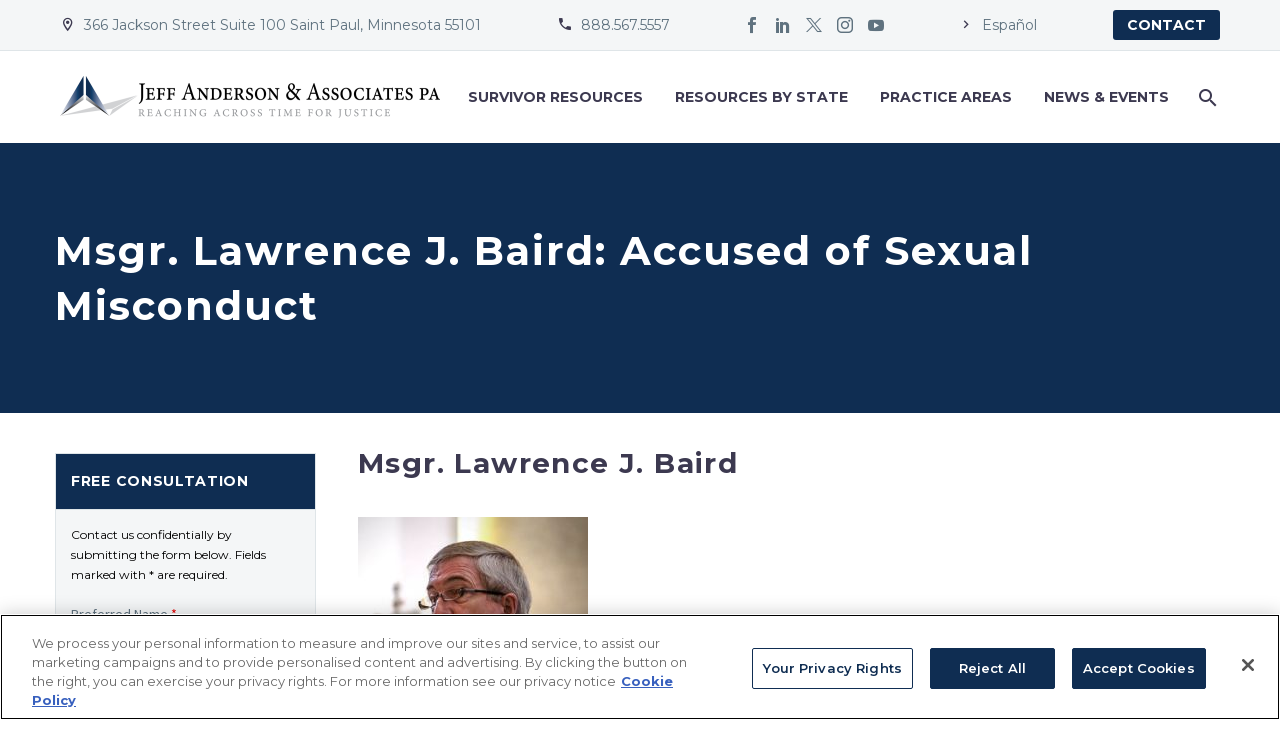

--- FILE ---
content_type: text/html; charset=UTF-8
request_url: https://www.andersonadvocates.com/accused/father-lawrence-j-baird/
body_size: 25223
content:
<!DOCTYPE html>
<!--[if IE 7]>
<html class="ie ie7" lang="en-US" xmlns:og="https://ogp.me/ns#" xmlns:fb="https://ogp.me/ns/fb#">
<![endif]-->
<!--[if IE 8]>
<html class="ie ie8" lang="en-US" xmlns:og="https://ogp.me/ns#" xmlns:fb="https://ogp.me/ns/fb#">
<![endif]-->
<!--[if !(IE 7) | !(IE 8) ]><!-->
<html lang="en-US" xmlns:og="https://ogp.me/ns#" xmlns:fb="https://ogp.me/ns/fb#">
<!--<![endif]-->
<head>
	<meta charset="UTF-8">
	<meta name="viewport" content="width=device-width, initial-scale=1.0" />
	<link rel="profile" href="https://gmpg.org/xfn/11">
	<link rel="pingback" href="https://www.andersonadvocates.com/xmlrpc.php">
	<style>.tgpli-background-inited { background-image: none !important; }img[data-tgpli-image-inited] { display:none !important;visibility:hidden !important; }</style>		<script type="text/javascript">
			window.tgpLazyItemsOptions = {
				visibilityOffset: 100,
				desktopEnable: true,
				mobileEnable: true			};
			window.tgpQueue = {
				nodes: [],
				add: function(id, data) {
					data = data || {};
					if (window.tgpLazyItems !== undefined) {
						if (this.nodes.length > 0) {
							window.tgpLazyItems.addNodes(this.flushNodes());
						}
						window.tgpLazyItems.addNode({
							node: document.getElementById(id),
							data: data
						});
					} else {
						this.nodes.push({
							node: document.getElementById(id),
							data: data
						});
					}
				},
				flushNodes: function() {
					return this.nodes.splice(0, this.nodes.length);
				}
			};
		</script>
		<script type="text/javascript" async src="https://www.andersonadvocates.com/wp-content/themes/thegem/js/thegem-pagespeed-lazy-items.js"></script><meta name='robots' content='index, follow, max-image-preview:large, max-snippet:-1, max-video-preview:-1' />

<!-- Google Tag Manager for WordPress by gtm4wp.com -->
<script data-cfasync="false" data-pagespeed-no-defer>
	var gtm4wp_datalayer_name = "dataLayer";
	var dataLayer = dataLayer || [];
</script>
<!-- End Google Tag Manager for WordPress by gtm4wp.com -->
	<!-- This site is optimized with the Yoast SEO plugin v26.7 - https://yoast.com/wordpress/plugins/seo/ -->
	<title>Baird, Lawrence J. - Jeff Anderson and Associates</title>
	<link rel="canonical" href="https://www.andersonadvocates.com/accused/father-lawrence-j-baird/" />
	<meta property="og:locale" content="en_US" />
	<meta property="og:type" content="article" />
	<meta property="og:title" content="Baird, Lawrence J. - Jeff Anderson and Associates" />
	<meta property="og:description" content="Ordination: 1969 Assignments: 1969-1973 St. John, Hacienda Heights, CA 1974 Vocations Commission, Los Angeles, CA 1975-1977 St. Anthony Claret, Anaheim,..." />
	<meta property="og:url" content="https://www.andersonadvocates.com/accused/father-lawrence-j-baird/" />
	<meta property="og:site_name" content="Jeff Anderson and Associates" />
	<meta property="article:publisher" content="https://www.facebook.com/AndersonAdvocates/" />
	<meta property="article:modified_time" content="2020-06-08T14:42:21+00:00" />
	<meta property="og:image" content="https://www.andersonadvocates.com/wp-content/uploads/2019/10/Baird_Lawrence_J_Msgr-2016.jpg" />
	<meta property="og:image:width" content="268" />
	<meta property="og:image:height" content="350" />
	<meta property="og:image:type" content="image/jpeg" />
	<meta name="twitter:card" content="summary_large_image" />
	<meta name="twitter:site" content="@andersoncause" />
	<meta name="twitter:label1" content="Est. reading time" />
	<meta name="twitter:data1" content="1 minute" />
	<script type="application/ld+json" class="yoast-schema-graph">{"@context":"https://schema.org","@graph":[{"@type":"WebPage","@id":"https://www.andersonadvocates.com/accused/father-lawrence-j-baird/","url":"https://www.andersonadvocates.com/accused/father-lawrence-j-baird/","name":"Baird, Lawrence J. - Jeff Anderson and Associates","isPartOf":{"@id":"https://www.andersonadvocates.com/#website"},"primaryImageOfPage":{"@id":"https://www.andersonadvocates.com/accused/father-lawrence-j-baird/#primaryimage"},"image":{"@id":"https://www.andersonadvocates.com/accused/father-lawrence-j-baird/#primaryimage"},"thumbnailUrl":"https://www.andersonadvocates.com/wp-content/uploads/2019/10/Baird_Lawrence_J_Msgr-2016.jpg","datePublished":"2019-10-03T02:40:25+00:00","dateModified":"2020-06-08T14:42:21+00:00","breadcrumb":{"@id":"https://www.andersonadvocates.com/accused/father-lawrence-j-baird/#breadcrumb"},"inLanguage":"en-US","potentialAction":[{"@type":"ReadAction","target":["https://www.andersonadvocates.com/accused/father-lawrence-j-baird/"]}]},{"@type":"ImageObject","inLanguage":"en-US","@id":"https://www.andersonadvocates.com/accused/father-lawrence-j-baird/#primaryimage","url":"https://www.andersonadvocates.com/wp-content/uploads/2019/10/Baird_Lawrence_J_Msgr-2016.jpg","contentUrl":"https://www.andersonadvocates.com/wp-content/uploads/2019/10/Baird_Lawrence_J_Msgr-2016.jpg","width":268,"height":350,"caption":"Portrait of Msgr. Lawrence J. Baird - Accused of Sexual Misconduct"},{"@type":"BreadcrumbList","@id":"https://www.andersonadvocates.com/accused/father-lawrence-j-baird/#breadcrumb","itemListElement":[{"@type":"ListItem","position":1,"name":"Home","item":"https://www.andersonadvocates.com/"},{"@type":"ListItem","position":2,"name":"Baird, Lawrence J."}]},{"@type":"WebSite","@id":"https://www.andersonadvocates.com/#website","url":"https://www.andersonadvocates.com/","name":"Jeff Anderson and Associates","description":"","publisher":{"@id":"https://www.andersonadvocates.com/#organization"},"potentialAction":[{"@type":"SearchAction","target":{"@type":"EntryPoint","urlTemplate":"https://www.andersonadvocates.com/?s={search_term_string}"},"query-input":{"@type":"PropertyValueSpecification","valueRequired":true,"valueName":"search_term_string"}}],"inLanguage":"en-US"},{"@type":"Organization","@id":"https://www.andersonadvocates.com/#organization","name":"Jeff Anderson and Associates","url":"https://www.andersonadvocates.com/","logo":{"@type":"ImageObject","inLanguage":"en-US","@id":"https://www.andersonadvocates.com/#/schema/logo/image/","url":"https://andersonadvocates.com/wp-content/uploads/2020/05/9vog-aEJ_400x400.png","contentUrl":"https://andersonadvocates.com/wp-content/uploads/2020/05/9vog-aEJ_400x400.png","width":400,"height":400,"caption":"Jeff Anderson and Associates"},"image":{"@id":"https://www.andersonadvocates.com/#/schema/logo/image/"},"sameAs":["https://www.facebook.com/AndersonAdvocates/","https://x.com/andersoncause"]}]}</script>
	<!-- / Yoast SEO plugin. -->


<link rel='dns-prefetch' href='//fonts.googleapis.com' />
<link rel="alternate" type="application/rss+xml" title="Jeff Anderson and Associates &raquo; Feed" href="https://www.andersonadvocates.com/feed/" />
<link rel="alternate" type="application/rss+xml" title="Jeff Anderson and Associates &raquo; Comments Feed" href="https://www.andersonadvocates.com/comments/feed/" />
<link rel="alternate" title="oEmbed (JSON)" type="application/json+oembed" href="https://www.andersonadvocates.com/wp-json/oembed/1.0/embed?url=https%3A%2F%2Fwww.andersonadvocates.com%2Faccused%2Ffather-lawrence-j-baird%2F" />
<link rel="alternate" title="oEmbed (XML)" type="text/xml+oembed" href="https://www.andersonadvocates.com/wp-json/oembed/1.0/embed?url=https%3A%2F%2Fwww.andersonadvocates.com%2Faccused%2Ffather-lawrence-j-baird%2F&#038;format=xml" />
<style id='wp-img-auto-sizes-contain-inline-css' type='text/css'>
img:is([sizes=auto i],[sizes^="auto," i]){contain-intrinsic-size:3000px 1500px}
/*# sourceURL=wp-img-auto-sizes-contain-inline-css */
</style>
<link rel='stylesheet' id='thegem-preloader-css' href='https://www.andersonadvocates.com/wp-content/themes/thegem/css/thegem-preloader.css?ver=5.10.5.2' type='text/css' media='all' />
<style id='thegem-preloader-inline-css' type='text/css'>

		body:not(.compose-mode) .gem-icon-style-gradient span,
		body:not(.compose-mode) .gem-icon .gem-icon-half-1,
		body:not(.compose-mode) .gem-icon .gem-icon-half-2 {
			opacity: 0 !important;
			}
/*# sourceURL=thegem-preloader-inline-css */
</style>
<link rel='stylesheet' id='thegem-reset-css' href='https://www.andersonadvocates.com/wp-content/themes/thegem/css/thegem-reset.css?ver=5.10.5.2' type='text/css' media='all' />
<link rel='stylesheet' id='thegem-grid-css' href='https://www.andersonadvocates.com/wp-content/themes/thegem/css/thegem-grid.css?ver=5.10.5.2' type='text/css' media='all' />
<link rel='stylesheet' id='thegem-custom-header-css' href='https://www.andersonadvocates.com/wp-content/themes/thegem/css/thegem-custom-header.css?ver=5.10.5.2' type='text/css' media='all' />
<link rel='stylesheet' id='thegem-style-css' href='https://www.andersonadvocates.com/wp-content/themes/thegem/style.css?ver=5.10.5.2' type='text/css' media='all' />
<link rel='stylesheet' id='thegem-child-style-css' href='https://www.andersonadvocates.com/wp-content/themes/thegem-child/style.css?ver=5.10.5.2' type='text/css' media='all' />
<link rel='stylesheet' id='thegem-widgets-css' href='https://www.andersonadvocates.com/wp-content/themes/thegem/css/thegem-widgets.css?ver=5.10.5.2' type='text/css' media='all' />
<link rel='stylesheet' id='thegem-new-css-css' href='https://www.andersonadvocates.com/wp-content/themes/thegem/css/thegem-new-css.css?ver=5.10.5.2' type='text/css' media='all' />
<link rel='stylesheet' id='perevazka-css-css-css' href='https://www.andersonadvocates.com/wp-content/themes/thegem/css/thegem-perevazka-css.css?ver=5.10.5.2' type='text/css' media='all' />
<link rel='stylesheet' id='thegem-google-fonts-css' href='//fonts.googleapis.com/css?family=Montserrat%3A100%2C200%2C300%2C400%2C500%2C600%2C700%2C800%2C900%2C100italic%2C200italic%2C300italic%2C400italic%2C500italic%2C600italic%2C700italic%2C800italic%2C900italic%7CSource+Sans+Pro%3A200%2C200italic%2C300%2C300italic%2C400%2C400italic%2C600%2C600italic%2C700%2C700italic%2C900%2C900italic&#038;subset=cyrillic%2Ccyrillic-ext%2Clatin%2Clatin-ext%2Cvietnamese%2Cgreek%2Cgreek-ext&#038;ver=6.9' type='text/css' media='all' />
<link rel='stylesheet' id='thegem-custom-css' href='https://www.andersonadvocates.com/wp-content/uploads/thegem/css/custom-1rUAsD2h.css?ver=5.10.5.2' type='text/css' media='all' />
<style id='thegem-custom-inline-css' type='text/css'>
.vc_custom_1707610476047{border-bottom-width: 1px !important;background-color: #f4f6f7 !important;border-bottom-color: #dfe5e8 !important;border-bottom-style: solid !important;}.vc_custom_1707610382394{padding-top: 25px !important;padding-bottom: 25px !important;}
.vc_custom_1630694319747{background-color: #f4f6f7 !important;}
#page-title {background-color: #0f2d52;padding-top: 80px;padding-bottom: 80px;}#page-title h1,#page-title .title-rich-content {color: #ffffff;}.page-title-excerpt {color: #ffffff;margin-top: 18px;}#page-title .page-title-title {margin-top: 0px;}#page-title .page-title-title .styled-subtitle.light,#page-title .page-title-excerpt .styled-subtitle.light{ font-family: var(--thegem-to-light-title-font-family); font-style: normal; font-weight: normal;}#page-title .page-title-title .title-main-menu,#page-title .page-title-excerpt .title-main-menu{ font-family: var(--thegem-to-menu-font-family); font-style: var(--thegem-to-menu-font-style); font-weight: var(--thegem-to-menu-font-weight); text-transform: var(--thegem-to-menu-text-transform); font-size: var(--thegem-to-menu-font-size); line-height: var(--thegem-to-menu-line-height); letter-spacing: var(--thegem-to-menu-letter-spacing, 0);}#page-title .page-title-title .title-main-menu.light,#page-title .page-title-excerpt .title-main-menu.light{ font-family: var(--thegem-to-light-title-font-family); font-style: normal; font-weight: normal;}#page-title .page-title-title .title-body,#page-title .page-title-excerpt .title-body{ font-family: var(--thegem-to-body-font-family); font-style: var(--thegem-to-body-font-style); font-weight: var(--thegem-to-body-font-weight); text-transform: var(--thegem-to-body-text-transform, none); font-size: var(--thegem-to-body-font-size); line-height: var(--thegem-to-body-line-height); letter-spacing: var(--thegem-to-body-letter-spacing);}#page-title .page-title-title .title-body.light,#page-title .page-title-excerpt .title-body.light{ font-family: var(--thegem-to-light-title-font-family); font-style: normal; font-weight: normal;}#page-title .page-title-title .title-tiny-body,#page-title .page-title-excerpt .title-tiny-body{ font-family: var(--thegem-to-body-tiny-font-family); font-style: var(--thegem-to-body-tiny-font-style); font-weight: var(--thegem-to-body-tiny-font-weight); text-transform: var(--thegem-to-body-tiny-text-transform, none); font-size: var(--thegem-to-body-tiny-font-size); line-height: var(--thegem-to-body-tiny-line-height); letter-spacing: var(--thegem-to-body-tiny-letter-spacing);}#page-title .page-title-title .title-tiny-body.light,#page-title .page-title-excerpt .title-tiny-body.light{ font-family: var(--thegem-to-light-title-font-family); font-style: normal; font-weight: normal;}.page-title-inner,body .breadcrumbs{padding-left: 0px;padding-right: 0px;}body .page-title-block .breadcrumbs-container{	text-align: center;}.page-breadcrumbs ul li a,.page-breadcrumbs ul li:not(:last-child):after{	color: #99A9B5FF;}.page-breadcrumbs ul li{	color: #3C3950FF;}.page-breadcrumbs ul li a:hover{	color: #3C3950FF;}.block-content {padding-top: 135px;}.block-content:last-of-type {padding-bottom: 110px;}.gem-slideshow,.slideshow-preloader {}#top-area {	display: block;}:root {	--header-builder-light-color: #FFFFFF;}:root {	--header-builder-light-color-hover: #0f2d52;}@media (max-width: 991px) {#page-title {padding-top: 80px;padding-bottom: 80px;}.page-title-inner, body .breadcrumbs{padding-left: 0px;padding-right: 0px;}.page-title-excerpt {margin-top: 18px;}#page-title .page-title-title {margin-top: 0px;}.block-content {}.block-content:last-of-type {}#top-area {	display: block;}}@media (max-width: 767px) {#page-title {padding-top: 80px;padding-bottom: 80px;}.page-title-inner,body .breadcrumbs{padding-left: 0px;padding-right: 0px;}.page-title-excerpt {margin-top: 18px;}#page-title .page-title-title {margin-top: 0px;}.block-content {}.block-content:last-of-type {}#top-area {	display: none;}}
/*# sourceURL=thegem-custom-inline-css */
</style>
<link rel='stylesheet' id='js_composer_front-css' href='https://www.andersonadvocates.com/wp-content/plugins/js_composer/assets/css/js_composer.min.css?ver=8.7.1' type='text/css' media='all' />
<link rel='stylesheet' id='thegem_js_composer_front-css' href='https://www.andersonadvocates.com/wp-content/themes/thegem/css/thegem-js_composer_columns.css?ver=5.10.5.2' type='text/css' media='all' />
<link rel='stylesheet' id='thegem-additional-blog-1-css' href='https://www.andersonadvocates.com/wp-content/themes/thegem/css/thegem-additional-blog-1.css?ver=5.10.5.2' type='text/css' media='all' />
<link rel='stylesheet' id='icons-thegem-header-css' href='https://www.andersonadvocates.com/wp-content/themes/thegem/css/icons-thegem-header.css?ver=5.10.5.2' type='text/css' media='all' />
<link rel='stylesheet' id='thegem-te-infotext-css' href='https://www.andersonadvocates.com/wp-content/plugins/thegem-elements/inc/templates/elements/infotext/css/infotext.css?ver=6.9' type='text/css' media='all' />

<link rel='stylesheet' id='thegem-te-socials-css' href='https://www.andersonadvocates.com/wp-content/plugins/thegem-elements/inc/templates/elements/socials/css/socials.css?ver=6.9' type='text/css' media='all' />
<link rel='stylesheet' id='thegem-te-button-css' href='https://www.andersonadvocates.com/wp-content/plugins/thegem-elements/inc/templates/elements/button/css/button.css?ver=6.9' type='text/css' media='all' />
<link rel='stylesheet' id='thegem-te-logo-css' href='https://www.andersonadvocates.com/wp-content/plugins/thegem-elements/inc/templates/elements/logo/css/logo.css?ver=6.9' type='text/css' media='all' />
<link rel='stylesheet' id='thegem-te-menu-css' href='https://www.andersonadvocates.com/wp-content/plugins/thegem-elements/inc/templates/elements/menu/css/menu.css?ver=6.9' type='text/css' media='all' />
<link rel='stylesheet' id='thegem-te-menu-default-css' href='https://www.andersonadvocates.com/wp-content/plugins/thegem-elements/inc/templates/elements/menu/css/menu-default.css?ver=6.9' type='text/css' media='all' />
<link rel='stylesheet' id='thegem-te-menu-mobile-default-css' href='https://www.andersonadvocates.com/wp-content/plugins/thegem-elements/inc/templates/elements/menu/css/menu-mobile-default.css?ver=6.9' type='text/css' media='all' />
<link rel='stylesheet' id='thegem-te-icon-css' href='https://www.andersonadvocates.com/wp-content/plugins/thegem-elements/inc/templates/elements/icon/css/icon.css?ver=6.9' type='text/css' media='all' />
<link rel='stylesheet' id='thegem-te-search-css' href='https://www.andersonadvocates.com/wp-content/plugins/thegem-elements/inc/templates/elements/search/css/search.css?ver=6.9' type='text/css' media='all' />
<link rel='stylesheet' id='jquery-fancybox-css' href='https://www.andersonadvocates.com/wp-content/themes/thegem/js/fancyBox/jquery.fancybox.min.css?ver=5.10.5.2' type='text/css' media='all' />
<link rel='stylesheet' id='thegem-vc_elements-css' href='https://www.andersonadvocates.com/wp-content/themes/thegem/css/thegem-vc_elements.css?ver=5.10.5.2' type='text/css' media='all' />
<style id='wp-emoji-styles-inline-css' type='text/css'>

	img.wp-smiley, img.emoji {
		display: inline !important;
		border: none !important;
		box-shadow: none !important;
		height: 1em !important;
		width: 1em !important;
		margin: 0 0.07em !important;
		vertical-align: -0.1em !important;
		background: none !important;
		padding: 0 !important;
	}
/*# sourceURL=wp-emoji-styles-inline-css */
</style>
<link rel='stylesheet' id='wp-block-library-css' href='https://www.andersonadvocates.com/wp-includes/css/dist/block-library/style.min.css?ver=6.9' type='text/css' media='all' />
<style id='global-styles-inline-css' type='text/css'>
:root{--wp--preset--aspect-ratio--square: 1;--wp--preset--aspect-ratio--4-3: 4/3;--wp--preset--aspect-ratio--3-4: 3/4;--wp--preset--aspect-ratio--3-2: 3/2;--wp--preset--aspect-ratio--2-3: 2/3;--wp--preset--aspect-ratio--16-9: 16/9;--wp--preset--aspect-ratio--9-16: 9/16;--wp--preset--color--black: #000000;--wp--preset--color--cyan-bluish-gray: #abb8c3;--wp--preset--color--white: #ffffff;--wp--preset--color--pale-pink: #f78da7;--wp--preset--color--vivid-red: #cf2e2e;--wp--preset--color--luminous-vivid-orange: #ff6900;--wp--preset--color--luminous-vivid-amber: #fcb900;--wp--preset--color--light-green-cyan: #7bdcb5;--wp--preset--color--vivid-green-cyan: #00d084;--wp--preset--color--pale-cyan-blue: #8ed1fc;--wp--preset--color--vivid-cyan-blue: #0693e3;--wp--preset--color--vivid-purple: #9b51e0;--wp--preset--gradient--vivid-cyan-blue-to-vivid-purple: linear-gradient(135deg,rgb(6,147,227) 0%,rgb(155,81,224) 100%);--wp--preset--gradient--light-green-cyan-to-vivid-green-cyan: linear-gradient(135deg,rgb(122,220,180) 0%,rgb(0,208,130) 100%);--wp--preset--gradient--luminous-vivid-amber-to-luminous-vivid-orange: linear-gradient(135deg,rgb(252,185,0) 0%,rgb(255,105,0) 100%);--wp--preset--gradient--luminous-vivid-orange-to-vivid-red: linear-gradient(135deg,rgb(255,105,0) 0%,rgb(207,46,46) 100%);--wp--preset--gradient--very-light-gray-to-cyan-bluish-gray: linear-gradient(135deg,rgb(238,238,238) 0%,rgb(169,184,195) 100%);--wp--preset--gradient--cool-to-warm-spectrum: linear-gradient(135deg,rgb(74,234,220) 0%,rgb(151,120,209) 20%,rgb(207,42,186) 40%,rgb(238,44,130) 60%,rgb(251,105,98) 80%,rgb(254,248,76) 100%);--wp--preset--gradient--blush-light-purple: linear-gradient(135deg,rgb(255,206,236) 0%,rgb(152,150,240) 100%);--wp--preset--gradient--blush-bordeaux: linear-gradient(135deg,rgb(254,205,165) 0%,rgb(254,45,45) 50%,rgb(107,0,62) 100%);--wp--preset--gradient--luminous-dusk: linear-gradient(135deg,rgb(255,203,112) 0%,rgb(199,81,192) 50%,rgb(65,88,208) 100%);--wp--preset--gradient--pale-ocean: linear-gradient(135deg,rgb(255,245,203) 0%,rgb(182,227,212) 50%,rgb(51,167,181) 100%);--wp--preset--gradient--electric-grass: linear-gradient(135deg,rgb(202,248,128) 0%,rgb(113,206,126) 100%);--wp--preset--gradient--midnight: linear-gradient(135deg,rgb(2,3,129) 0%,rgb(40,116,252) 100%);--wp--preset--font-size--small: 13px;--wp--preset--font-size--medium: 20px;--wp--preset--font-size--large: 36px;--wp--preset--font-size--x-large: 42px;--wp--preset--spacing--20: 0.44rem;--wp--preset--spacing--30: 0.67rem;--wp--preset--spacing--40: 1rem;--wp--preset--spacing--50: 1.5rem;--wp--preset--spacing--60: 2.25rem;--wp--preset--spacing--70: 3.38rem;--wp--preset--spacing--80: 5.06rem;--wp--preset--shadow--natural: 6px 6px 9px rgba(0, 0, 0, 0.2);--wp--preset--shadow--deep: 12px 12px 50px rgba(0, 0, 0, 0.4);--wp--preset--shadow--sharp: 6px 6px 0px rgba(0, 0, 0, 0.2);--wp--preset--shadow--outlined: 6px 6px 0px -3px rgb(255, 255, 255), 6px 6px rgb(0, 0, 0);--wp--preset--shadow--crisp: 6px 6px 0px rgb(0, 0, 0);}:where(.is-layout-flex){gap: 0.5em;}:where(.is-layout-grid){gap: 0.5em;}body .is-layout-flex{display: flex;}.is-layout-flex{flex-wrap: wrap;align-items: center;}.is-layout-flex > :is(*, div){margin: 0;}body .is-layout-grid{display: grid;}.is-layout-grid > :is(*, div){margin: 0;}:where(.wp-block-columns.is-layout-flex){gap: 2em;}:where(.wp-block-columns.is-layout-grid){gap: 2em;}:where(.wp-block-post-template.is-layout-flex){gap: 1.25em;}:where(.wp-block-post-template.is-layout-grid){gap: 1.25em;}.has-black-color{color: var(--wp--preset--color--black) !important;}.has-cyan-bluish-gray-color{color: var(--wp--preset--color--cyan-bluish-gray) !important;}.has-white-color{color: var(--wp--preset--color--white) !important;}.has-pale-pink-color{color: var(--wp--preset--color--pale-pink) !important;}.has-vivid-red-color{color: var(--wp--preset--color--vivid-red) !important;}.has-luminous-vivid-orange-color{color: var(--wp--preset--color--luminous-vivid-orange) !important;}.has-luminous-vivid-amber-color{color: var(--wp--preset--color--luminous-vivid-amber) !important;}.has-light-green-cyan-color{color: var(--wp--preset--color--light-green-cyan) !important;}.has-vivid-green-cyan-color{color: var(--wp--preset--color--vivid-green-cyan) !important;}.has-pale-cyan-blue-color{color: var(--wp--preset--color--pale-cyan-blue) !important;}.has-vivid-cyan-blue-color{color: var(--wp--preset--color--vivid-cyan-blue) !important;}.has-vivid-purple-color{color: var(--wp--preset--color--vivid-purple) !important;}.has-black-background-color{background-color: var(--wp--preset--color--black) !important;}.has-cyan-bluish-gray-background-color{background-color: var(--wp--preset--color--cyan-bluish-gray) !important;}.has-white-background-color{background-color: var(--wp--preset--color--white) !important;}.has-pale-pink-background-color{background-color: var(--wp--preset--color--pale-pink) !important;}.has-vivid-red-background-color{background-color: var(--wp--preset--color--vivid-red) !important;}.has-luminous-vivid-orange-background-color{background-color: var(--wp--preset--color--luminous-vivid-orange) !important;}.has-luminous-vivid-amber-background-color{background-color: var(--wp--preset--color--luminous-vivid-amber) !important;}.has-light-green-cyan-background-color{background-color: var(--wp--preset--color--light-green-cyan) !important;}.has-vivid-green-cyan-background-color{background-color: var(--wp--preset--color--vivid-green-cyan) !important;}.has-pale-cyan-blue-background-color{background-color: var(--wp--preset--color--pale-cyan-blue) !important;}.has-vivid-cyan-blue-background-color{background-color: var(--wp--preset--color--vivid-cyan-blue) !important;}.has-vivid-purple-background-color{background-color: var(--wp--preset--color--vivid-purple) !important;}.has-black-border-color{border-color: var(--wp--preset--color--black) !important;}.has-cyan-bluish-gray-border-color{border-color: var(--wp--preset--color--cyan-bluish-gray) !important;}.has-white-border-color{border-color: var(--wp--preset--color--white) !important;}.has-pale-pink-border-color{border-color: var(--wp--preset--color--pale-pink) !important;}.has-vivid-red-border-color{border-color: var(--wp--preset--color--vivid-red) !important;}.has-luminous-vivid-orange-border-color{border-color: var(--wp--preset--color--luminous-vivid-orange) !important;}.has-luminous-vivid-amber-border-color{border-color: var(--wp--preset--color--luminous-vivid-amber) !important;}.has-light-green-cyan-border-color{border-color: var(--wp--preset--color--light-green-cyan) !important;}.has-vivid-green-cyan-border-color{border-color: var(--wp--preset--color--vivid-green-cyan) !important;}.has-pale-cyan-blue-border-color{border-color: var(--wp--preset--color--pale-cyan-blue) !important;}.has-vivid-cyan-blue-border-color{border-color: var(--wp--preset--color--vivid-cyan-blue) !important;}.has-vivid-purple-border-color{border-color: var(--wp--preset--color--vivid-purple) !important;}.has-vivid-cyan-blue-to-vivid-purple-gradient-background{background: var(--wp--preset--gradient--vivid-cyan-blue-to-vivid-purple) !important;}.has-light-green-cyan-to-vivid-green-cyan-gradient-background{background: var(--wp--preset--gradient--light-green-cyan-to-vivid-green-cyan) !important;}.has-luminous-vivid-amber-to-luminous-vivid-orange-gradient-background{background: var(--wp--preset--gradient--luminous-vivid-amber-to-luminous-vivid-orange) !important;}.has-luminous-vivid-orange-to-vivid-red-gradient-background{background: var(--wp--preset--gradient--luminous-vivid-orange-to-vivid-red) !important;}.has-very-light-gray-to-cyan-bluish-gray-gradient-background{background: var(--wp--preset--gradient--very-light-gray-to-cyan-bluish-gray) !important;}.has-cool-to-warm-spectrum-gradient-background{background: var(--wp--preset--gradient--cool-to-warm-spectrum) !important;}.has-blush-light-purple-gradient-background{background: var(--wp--preset--gradient--blush-light-purple) !important;}.has-blush-bordeaux-gradient-background{background: var(--wp--preset--gradient--blush-bordeaux) !important;}.has-luminous-dusk-gradient-background{background: var(--wp--preset--gradient--luminous-dusk) !important;}.has-pale-ocean-gradient-background{background: var(--wp--preset--gradient--pale-ocean) !important;}.has-electric-grass-gradient-background{background: var(--wp--preset--gradient--electric-grass) !important;}.has-midnight-gradient-background{background: var(--wp--preset--gradient--midnight) !important;}.has-small-font-size{font-size: var(--wp--preset--font-size--small) !important;}.has-medium-font-size{font-size: var(--wp--preset--font-size--medium) !important;}.has-large-font-size{font-size: var(--wp--preset--font-size--large) !important;}.has-x-large-font-size{font-size: var(--wp--preset--font-size--x-large) !important;}
/*# sourceURL=global-styles-inline-css */
</style>

<style id='classic-theme-styles-inline-css' type='text/css'>
/*! This file is auto-generated */
.wp-block-button__link{color:#fff;background-color:#32373c;border-radius:9999px;box-shadow:none;text-decoration:none;padding:calc(.667em + 2px) calc(1.333em + 2px);font-size:1.125em}.wp-block-file__button{background:#32373c;color:#fff;text-decoration:none}
/*# sourceURL=/wp-includes/css/classic-themes.min.css */
</style>
<link rel='stylesheet' id='wp-mcm-styles-css' href='https://www.andersonadvocates.com/wp-content/plugins/wp-media-category-management/css/wp-mcm-styles.css?ver=2.5.0.1' type='text/css' media='all' />
<link rel='stylesheet' id='jaa-custom-style-css' href='https://www.andersonadvocates.com/wp-content/themes/thegem-child/css/jaa_custom.css?ver=1752085234' type='text/css' media='all' />
<link rel='stylesheet' id='__EPYT__style-css' href='https://www.andersonadvocates.com/wp-content/plugins/youtube-embed-plus/styles/ytprefs.min.css?ver=14.2.4' type='text/css' media='all' />
<style id='__EPYT__style-inline-css' type='text/css'>

                .epyt-gallery-thumb {
                        width: 33.333%;
                }
                
/*# sourceURL=__EPYT__style-inline-css */
</style>
<script type="text/javascript">function fullHeightRow() {
			var fullHeight,
				offsetTop,
				element = document.getElementsByClassName('vc_row-o-full-height')[0];
			if (element) {
				fullHeight = window.innerHeight;
				offsetTop = window.pageYOffset + element.getBoundingClientRect().top;
				if (offsetTop < fullHeight) {
					fullHeight = 100 - offsetTop / (fullHeight / 100);
					element.style.minHeight = fullHeight + 'vh'
				}
			}
		}</script><script type="text/javascript" src="https://www.andersonadvocates.com/wp-includes/js/jquery/jquery.min.js?ver=3.7.1" id="jquery-core-js"></script>
<script type="text/javascript" src="https://www.andersonadvocates.com/wp-includes/js/jquery/jquery-migrate.min.js?ver=3.4.1" id="jquery-migrate-js"></script>
<script type="text/javascript" src="https://www.andersonadvocates.com/wp-content/plugins/thegem-elements/inc/templates/elements/search/js/search.js?ver=6.9" id="thegem-te-search-js"></script>
<script type="text/javascript" id="__ytprefs__-js-extra">
/* <![CDATA[ */
var _EPYT_ = {"ajaxurl":"https://www.andersonadvocates.com/wp-admin/admin-ajax.php","security":"18f6058a92","gallery_scrolloffset":"20","eppathtoscripts":"https://www.andersonadvocates.com/wp-content/plugins/youtube-embed-plus/scripts/","eppath":"https://www.andersonadvocates.com/wp-content/plugins/youtube-embed-plus/","epresponsiveselector":"[\"iframe.__youtube_prefs__\"]","epdovol":"1","version":"14.2.4","evselector":"iframe.__youtube_prefs__[src], iframe[src*=\"youtube.com/embed/\"], iframe[src*=\"youtube-nocookie.com/embed/\"]","ajax_compat":"","maxres_facade":"eager","ytapi_load":"light","pause_others":"","stopMobileBuffer":"1","facade_mode":"","not_live_on_channel":""};
//# sourceURL=__ytprefs__-js-extra
/* ]]> */
</script>
<script type="text/javascript" src="https://www.andersonadvocates.com/wp-content/plugins/youtube-embed-plus/scripts/ytprefs.min.js?ver=14.2.4" id="__ytprefs__-js"></script>
<script></script><link rel="EditURI" type="application/rsd+xml" title="RSD" href="https://www.andersonadvocates.com/xmlrpc.php?rsd" />
<meta name="generator" content="WordPress 6.9" />
<link rel='shortlink' href='https://www.andersonadvocates.com/?p=34577' />

<!-- Google Tag Manager for WordPress by gtm4wp.com -->
<!-- GTM Container placement set to footer -->
<script data-cfasync="false" data-pagespeed-no-defer>
	var dataLayer_content = {"pageTitle":"Baird, Lawrence J. - Jeff Anderson and Associates","pagePostType":"jaa_accused","pagePostType2":"single-jaa_accused","pageAttributes":["location-diocese-orange"],"pagePostAuthor":"JAA Staff Writer"};
	dataLayer.push( dataLayer_content );
</script>
<script data-cfasync="false" data-pagespeed-no-defer>
(function(w,d,s,l,i){w[l]=w[l]||[];w[l].push({'gtm.start':
new Date().getTime(),event:'gtm.js'});var f=d.getElementsByTagName(s)[0],
j=d.createElement(s),dl=l!='dataLayer'?'&l='+l:'';j.async=true;j.src=
'//www.googletagmanager.com/gtm.js?id='+i+dl;f.parentNode.insertBefore(j,f);
})(window,document,'script','dataLayer','GTM-RQZK');
</script>
<!-- End Google Tag Manager for WordPress by gtm4wp.com --><meta name="generator" content="Powered by WPBakery Page Builder - drag and drop page builder for WordPress."/>
<link rel="icon" href="https://www.andersonadvocates.com/wp-content/uploads/2020/05/favicon.ico" sizes="32x32" />
<link rel="icon" href="https://www.andersonadvocates.com/wp-content/uploads/2020/05/favicon.ico" sizes="192x192" />
<link rel="apple-touch-icon" href="https://www.andersonadvocates.com/wp-content/uploads/2020/05/favicon.ico" />
<meta name="msapplication-TileImage" content="https://www.andersonadvocates.com/wp-content/uploads/2020/05/favicon.ico" />
<script>if(document.querySelector('[data-type="vc_custom-css"]')) {document.head.appendChild(document.querySelector('[data-type="vc_custom-css"]'));}</script><noscript><style> .wpb_animate_when_almost_visible { opacity: 1; }</style></noscript>	
<link rel='stylesheet' id='dashicons-css' href='https://www.andersonadvocates.com/wp-includes/css/dashicons.min.css?ver=6.9' type='text/css' media='all' />
<link rel='stylesheet' id='nf-display-css' href='https://www.andersonadvocates.com/wp-content/plugins/ninja-forms/assets/css/display-opinions-light.css?ver=6.9' type='text/css' media='all' />
<link rel='stylesheet' id='nf-font-awesome-css' href='https://www.andersonadvocates.com/wp-content/plugins/ninja-forms/assets/css/font-awesome.min.css?ver=6.9' type='text/css' media='all' />
<link rel='stylesheet' id='nf-layout-front-end-css' href='https://www.andersonadvocates.com/wp-content/plugins/ninja-forms-style/layouts/assets/css/display-structure.css?ver=3.0.29' type='text/css' media='all' />
</head>


<body class="wp-singular jaa_accused-template-default single single-jaa_accused postid-34577 wp-theme-thegem wp-child-theme-thegem-child wpb-js-composer js-comp-ver-8.7.1 vc_responsive">

	<script type="text/javascript">
		var gemSettings = {"isTouch":"","forcedLasyDisabled":"","tabletPortrait":"1","tabletLandscape":"","topAreaMobileDisable":"","parallaxDisabled":"","fillTopArea":"","themePath":"https:\/\/www.andersonadvocates.com\/wp-content\/themes\/thegem","rootUrl":"https:\/\/www.andersonadvocates.com","mobileEffectsEnabled":"","isRTL":""};
		(function() {
    function isTouchDevice() {
        return (('ontouchstart' in window) ||
            (navigator.MaxTouchPoints > 0) ||
            (navigator.msMaxTouchPoints > 0));
    }

    window.gemSettings.isTouch = isTouchDevice();

    function userAgentDetection() {
        var ua = navigator.userAgent.toLowerCase(),
        platform = navigator.platform.toLowerCase(),
        UA = ua.match(/(opera|ie|firefox|chrome|version)[\s\/:]([\w\d\.]+)?.*?(safari|version[\s\/:]([\w\d\.]+)|$)/) || [null, 'unknown', 0],
        mode = UA[1] == 'ie' && document.documentMode;

        window.gemBrowser = {
            name: (UA[1] == 'version') ? UA[3] : UA[1],
            version: UA[2],
            platform: {
                name: ua.match(/ip(?:ad|od|hone)/) ? 'ios' : (ua.match(/(?:webos|android)/) || platform.match(/mac|win|linux/) || ['other'])[0]
                }
        };
            }

    window.updateGemClientSize = function() {
        if (window.gemOptions == null || window.gemOptions == undefined) {
            window.gemOptions = {
                first: false,
                clientWidth: 0,
                clientHeight: 0,
                innerWidth: -1
            };
        }

        window.gemOptions.clientWidth = window.innerWidth || document.documentElement.clientWidth;
        if (document.body != null && !window.gemOptions.clientWidth) {
            window.gemOptions.clientWidth = document.body.clientWidth;
        }

        window.gemOptions.clientHeight = window.innerHeight || document.documentElement.clientHeight;
        if (document.body != null && !window.gemOptions.clientHeight) {
            window.gemOptions.clientHeight = document.body.clientHeight;
        }
    };

    window.updateGemInnerSize = function(width) {
        window.gemOptions.innerWidth = width != undefined ? width : (document.body != null ? document.body.clientWidth : 0);
    };

    userAgentDetection();
    window.updateGemClientSize(true);

    window.gemSettings.lasyDisabled = window.gemSettings.forcedLasyDisabled || (!window.gemSettings.mobileEffectsEnabled && (window.gemSettings.isTouch || window.gemOptions.clientWidth <= 800));
})();
		(function() {
    if (window.gemBrowser.name == 'safari') {
        try {
            var safariVersion = parseInt(window.gemBrowser.version);
        } catch(e) {
            var safariVersion = 0;
        }
        if (safariVersion >= 9) {
            window.gemSettings.parallaxDisabled = true;
            window.gemSettings.fillTopArea = true;
        }
    }
})();
		(function() {
    var fullwithData = {
        page: null,
        pageWidth: 0,
        pageOffset: {},
        fixVcRow: true,
        pagePaddingLeft: 0
    };

    function updateFullwidthData() {
        fullwithData.pageOffset = fullwithData.page.getBoundingClientRect();
        fullwithData.pageWidth = parseFloat(fullwithData.pageOffset.width);
        fullwithData.pagePaddingLeft = 0;

        if (fullwithData.page.className.indexOf('vertical-header') != -1) {
            fullwithData.pagePaddingLeft = 45;
            if (fullwithData.pageWidth >= 1600) {
                fullwithData.pagePaddingLeft = 360;
            }
            if (fullwithData.pageWidth < 980) {
                fullwithData.pagePaddingLeft = 0;
            }
        }
    }

    function gem_fix_fullwidth_position(element) {
        if (element == null) {
            return false;
        }

        if (fullwithData.page == null) {
            fullwithData.page = document.getElementById('page');
            updateFullwidthData();
        }

        /*if (fullwithData.pageWidth < 1170) {
            return false;
        }*/

        if (!fullwithData.fixVcRow) {
            return false;
        }

        if (element.previousElementSibling != null && element.previousElementSibling != undefined && element.previousElementSibling.className.indexOf('fullwidth-block') == -1) {
            var elementParentViewportOffset = element.previousElementSibling.getBoundingClientRect();
        } else {
            var elementParentViewportOffset = element.parentNode.getBoundingClientRect();
        }

        /*if (elementParentViewportOffset.top > window.gemOptions.clientHeight) {
            fullwithData.fixVcRow = false;
            return false;
        }*/

        if (element.className.indexOf('vc_row') != -1) {
            var elementMarginLeft = -21;
            var elementMarginRight = -21;
        } else {
            var elementMarginLeft = 0;
            var elementMarginRight = 0;
        }

        var offset = parseInt(fullwithData.pageOffset.left + 0.5) - parseInt((elementParentViewportOffset.left < 0 ? 0 : elementParentViewportOffset.left) + 0.5) - elementMarginLeft + fullwithData.pagePaddingLeft;
        var offsetKey = window.gemSettings.isRTL ? 'right' : 'left';

        element.style.position = 'relative';
        element.style[offsetKey] = offset + 'px';
        element.style.width = fullwithData.pageWidth - fullwithData.pagePaddingLeft + 'px';

        if (element.className.indexOf('vc_row') == -1) {
            element.setAttribute('data-fullwidth-updated', 1);
        }

        if (element.className.indexOf('vc_row') != -1 && element.className.indexOf('vc_section') == -1 && !element.hasAttribute('data-vc-stretch-content')) {
            var el_full = element.parentNode.querySelector('.vc_row-full-width-before');
            var padding = -1 * offset;
            0 > padding && (padding = 0);
            var paddingRight = fullwithData.pageWidth - padding - el_full.offsetWidth + elementMarginLeft + elementMarginRight;
            0 > paddingRight && (paddingRight = 0);
            element.style.paddingLeft = padding + 'px';
            element.style.paddingRight = paddingRight + 'px';
        }
    }

    window.gem_fix_fullwidth_position = gem_fix_fullwidth_position;

    document.addEventListener('DOMContentLoaded', function() {
        var classes = [];

        if (window.gemSettings.isTouch) {
            document.body.classList.add('thegem-touch');
        }

        if (window.gemSettings.lasyDisabled && !window.gemSettings.forcedLasyDisabled) {
            document.body.classList.add('thegem-effects-disabled');
        }
    });

    if (window.gemSettings.parallaxDisabled) {
        var head  = document.getElementsByTagName('head')[0],
            link  = document.createElement('style');
        link.rel  = 'stylesheet';
        link.type = 'text/css';
        link.innerHTML = ".fullwidth-block.fullwidth-block-parallax-fixed .fullwidth-block-background { background-attachment: scroll !important; }";
        head.appendChild(link);
    }
})();

(function() {
    setTimeout(function() {
        var preloader = document.getElementById('page-preloader');
        if (preloader != null && preloader != undefined) {
            preloader.className += ' preloader-loaded';
        }
    }, window.pagePreloaderHideTime || 1000);
})();
	</script>
	


<div id="page" class="layout-fullwidth header-style-3">

			<a href="#page" class="scroll-top-button">Scroll Top</a>
	
	
	<header id="site-header" class="site-header header-sticky">
	<div class="header-wrapper"><div class="header-background">
		<div class="fullwidth-content">
			<div class="thegem-template-wrapper thegem-template-header thegem-template-99396">
									<div class="wpb-content-wrapper"><div class="vc_row-full-width-before"></div><div id="vc_row-6970eff0b584a" data-vc-full-width="true" data-vc-full-width-init="false" class="vc_row wpb_row vc_row-fluid vc_custom_1707610476047 thegem-custom-6970eff0b57e11529 vc_row-has-fill vc_row-o-equal-height vc_row-o-content-middle vc_row-flex"><div class="container"><div class="wpb_column vc_column_container vc_col-sm-12 vc_col-xs-12 thegem-custom-6970eff0bb5598616" ><div class="vc_column-inner thegem-custom-inner-6970eff0bb55b "><style>
.thegem-template-wrapper .wpb_wrapper.thegem-custom-6970eff0bb5598616{display: flex !important;height: 100%;}.thegem-template-wrapper .wpb_wrapper.thegem-custom-6970eff0bb5598616{flex-direction: row !important;}.thegem-template-wrapper .wpb_wrapper.thegem-custom-6970eff0bb5598616{flex-wrap: wrap !important;}.thegem-template-wrapper .wpb_wrapper.thegem-custom-6970eff0bb5598616{align-items: center !important;}.thegem-template-wrapper .wpb_wrapper.thegem-custom-6970eff0bb5598616{justify-content: space-between !important;}</style><div class="wpb_wrapper thegem-custom-6970eff0bb5598616"><style>@media screen and (max-width: 1023px) {.thegem-te-infotext.thegem-custom-6970eff0bb6771787{display: none!important;}}@media screen and (max-width: 767px) {.thegem-te-infotext.thegem-custom-6970eff0bb6771787{display: none!important;}}@media screen and (max-width: 1023px) {.thegem-te-infotext.thegem-custom-6970eff0bb6771787{position: relative !important;}}@media screen and (max-width: 767px) {.thegem-te-infotext.thegem-custom-6970eff0bb6771787{position: relative !important;}}.thegem-te-infotext.thegem-custom-6970eff0bb6771787{margin: 0;}.thegem-te-infotext.thegem-custom-6970eff0bb6771787{align-self: center;}.thegem-te-infotext.thegem-custom-6970eff0bb6771787{padding-left: 5px !important;}@media screen and (max-width: 1023px) {.thegem-te-infotext.thegem-custom-6970eff0bb6771787{padding-left: 5px !important;}}@media screen and (max-width: 767px) {.thegem-te-infotext.thegem-custom-6970eff0bb6771787{padding-left: 5px !important;}}.thegem-te-infotext.thegem-custom-6970eff0bb6771787{padding-right: 5px !important;}@media screen and (max-width: 1023px) {.thegem-te-infotext.thegem-custom-6970eff0bb6771787{padding-right: 5px !important;}}@media screen and (max-width: 767px) {.thegem-te-infotext.thegem-custom-6970eff0bb6771787{padding-right: 5px !important;}}.thegem-custom-6970eff0bb6771787 .gem-icon  {font-size: 16px;}.thegem-custom-6970eff0bb6771787 .gem-icon:not(.gem-simple-icon) .gem-icon-inner {width: 24px; height: 24px; line-height: 24px;}.thegem-custom-6970eff0bb6771787 .gem-icon.gem-simple-icon {width: 16px; height: 16px; line-height: 16px;}.thegem-te-infotext.thegem-custom-6970eff0bb6771787 .thegem-te-info-icon {margin-top:-2px !important;}.thegem-te-infotext.thegem-custom-6970eff0bb6771787 .thegem-te-info-icon {margin-right:8px !important;}.thegem-te-infotext.thegem-custom-6970eff0bb6771787 .description-customize {color:#5f727f !important;}</style><div class="thegem-te-infotext alignment-left thegem-custom-6970eff0bb6771787" > <div class="thegem-te-infotext-wrap position--left vertical--center"> <div class="thegem-te-info-icon"> <div class="gem-icon gem-simple-icon gem-icon-pack-thegem-header gem-icon-size-custom"> <div class="gem-icon-inner"><span class="gem-icon-half-1"><span class="back-angle">&#xe734;</span></span><span class="gem-icon-half-2"><span class="back-angle">&#xe734;</span></span></div> </div> </div> <div class="thegem-te-info-text"> <div class="thegem-te-info-text__description"> <div class="description-customize text-body-tiny" style=""> 366 Jackson Street Suite 100 Saint Paul, Minnesota 55101 </div> </div> </div> </div> </div><style>@media screen and (max-width: 1023px) {.thegem-te-infotext.thegem-custom-6970eff0bb6d84749{display: block!important;}}@media screen and (max-width: 767px) {.thegem-te-infotext.thegem-custom-6970eff0bb6d84749{display: block!important;}}@media screen and (max-width: 1023px) {.thegem-te-infotext.thegem-custom-6970eff0bb6d84749{position: relative !important;}}@media screen and (max-width: 767px) {.thegem-te-infotext.thegem-custom-6970eff0bb6d84749{position: relative !important;}}.thegem-te-infotext.thegem-custom-6970eff0bb6d84749{margin: 0;}.thegem-te-infotext.thegem-custom-6970eff0bb6d84749{align-self: center;}.thegem-te-infotext.thegem-custom-6970eff0bb6d84749{padding-left: 5px !important;}@media screen and (max-width: 1023px) {.thegem-te-infotext.thegem-custom-6970eff0bb6d84749{padding-left: 5px !important;}}@media screen and (max-width: 767px) {.thegem-te-infotext.thegem-custom-6970eff0bb6d84749{padding-left: 5px !important;}}.thegem-te-infotext.thegem-custom-6970eff0bb6d84749{padding-right: 5px !important;}@media screen and (max-width: 1023px) {.thegem-te-infotext.thegem-custom-6970eff0bb6d84749{padding-right: 5px !important;}}@media screen and (max-width: 767px) {.thegem-te-infotext.thegem-custom-6970eff0bb6d84749{padding-right: 5px !important;}}.thegem-custom-6970eff0bb6d84749 .gem-icon  {font-size: 16px;}.thegem-custom-6970eff0bb6d84749 .gem-icon:not(.gem-simple-icon) .gem-icon-inner {width: 24px; height: 24px; line-height: 24px;}.thegem-custom-6970eff0bb6d84749 .gem-icon.gem-simple-icon {width: 16px; height: 16px; line-height: 16px;}.thegem-te-infotext.thegem-custom-6970eff0bb6d84749 .thegem-te-info-icon {margin-top:-2px !important;}.thegem-te-infotext.thegem-custom-6970eff0bb6d84749 .thegem-te-info-icon {margin-right:8px !important;}.thegem-te-infotext.thegem-custom-6970eff0bb6d84749 .description-customize {color:#5f727f !important;}</style><div class="thegem-te-infotext alignment-left thegem-custom-6970eff0bb6d84749" > <a href="tel:888.567.5557" target="_self" title="" rel="" class="thegem-te-infotext-wrap position--left vertical--center" > <div class="thegem-te-info-icon"> <div class="gem-icon gem-simple-icon gem-icon-pack-material gem-icon-size-custom"> <div class="gem-icon-inner"><span class="gem-icon-half-1"><span class="back-angle">&#xf477;</span></span><span class="gem-icon-half-2"><span class="back-angle">&#xf477;</span></span></div> </div> </div> <div class="thegem-te-info-text"> <div class="thegem-te-info-text__description"> <div class="description-customize text-body-tiny" style=""> 888.567.5557 </div> </div> </div> </a> </div><style>@media screen and (max-width: 1023px) {.thegem-te-socials.thegem-te-socials-6970eff0bb7999900{display: block!important;}}@media screen and (max-width: 767px) {.thegem-te-socials.thegem-te-socials-6970eff0bb7999900{display: none!important;}}@media screen and (max-width: 1023px) {.thegem-te-socials.thegem-te-socials-6970eff0bb7999900{position: relative !important;}}@media screen and (max-width: 767px) {.thegem-te-socials.thegem-te-socials-6970eff0bb7999900{position: relative !important;}}.thegem-te-socials.thegem-te-socials-6970eff0bb7999900{margin: 0;}.thegem-te-socials.thegem-te-socials-6970eff0bb7999900{align-self: center;}.thegem-te-socials.thegem-te-socials-6970eff0bb7999900{padding-left: 5px !important;}@media screen and (max-width: 1023px) {.thegem-te-socials.thegem-te-socials-6970eff0bb7999900{padding-left: 5px !important;}}@media screen and (max-width: 767px) {.thegem-te-socials.thegem-te-socials-6970eff0bb7999900{padding-left: 5px !important;}}.thegem-te-socials.thegem-te-socials-6970eff0bb7999900{padding-right: 5px !important;}@media screen and (max-width: 1023px) {.thegem-te-socials.thegem-te-socials-6970eff0bb7999900{padding-right: 5px !important;}}@media screen and (max-width: 767px) {.thegem-te-socials.thegem-te-socials-6970eff0bb7999900{padding-right: 5px !important;}}.thegem-te-socials-6970eff0bb7999900 .socials-item {color: #5f727f;}.thegem-te-socials-6970eff0bb7999900 .socials-list .socials-item {margin-left: 7.5px; margin-right: 7.5px;}</style><div class="thegem-te-socials thegem-te-socials-6970eff0bb7999900" ><div class="socials socials-list socials-default  socials-colored-hover thegem-te-socials-size-tiny"><a class="socials-item" href="https://www.facebook.com/pages/Saint-Paul-MN/Jeff-Anderson-Associates/192448150001" title="Facebook" target="_blank"><i class="socials-item-icon facebook"></i></a><a class="socials-item" href="https://www.linkedin.com/companies/1210257"><i class="socials-item-icon linkedin"></i></a><a class="socials-item" href="https://twitter.com/AndersonCause" title="Twitter" target="_blank"><i class="socials-item-icon twitter"></i></a><a class="socials-item" href="https://www.instagram.com/anderson_advocates/" title="Instagram" target="_blank"><i class="socials-item-icon instagram"></i></a><a class="socials-item" href="https://www.youtube.com/user/andersonadvocates" title="Instagram" target="_blank"><i class="socials-item-icon youtube"></i></a></div></div><style>@media screen and (max-width: 1023px) {.thegem-te-infotext.thegem-custom-6970eff0bb8125488{display: block!important;}}@media screen and (max-width: 767px) {.thegem-te-infotext.thegem-custom-6970eff0bb8125488{display: block!important;}}@media screen and (max-width: 1023px) {.thegem-te-infotext.thegem-custom-6970eff0bb8125488{position: relative !important;}}@media screen and (max-width: 767px) {.thegem-te-infotext.thegem-custom-6970eff0bb8125488{position: relative !important;}}.thegem-te-infotext.thegem-custom-6970eff0bb8125488{margin: 0;}.thegem-te-infotext.thegem-custom-6970eff0bb8125488{align-self: center;}.thegem-te-infotext.thegem-custom-6970eff0bb8125488{padding-left: 5px !important;}@media screen and (max-width: 1023px) {.thegem-te-infotext.thegem-custom-6970eff0bb8125488{padding-left: 5px !important;}}@media screen and (max-width: 767px) {.thegem-te-infotext.thegem-custom-6970eff0bb8125488{padding-left: 5px !important;}}.thegem-te-infotext.thegem-custom-6970eff0bb8125488{padding-right: 5px !important;}@media screen and (max-width: 1023px) {.thegem-te-infotext.thegem-custom-6970eff0bb8125488{padding-right: 5px !important;}}@media screen and (max-width: 767px) {.thegem-te-infotext.thegem-custom-6970eff0bb8125488{padding-right: 5px !important;}}.thegem-custom-6970eff0bb8125488 .gem-icon  {font-size: 16px;}.thegem-custom-6970eff0bb8125488 .gem-icon:not(.gem-simple-icon) .gem-icon-inner {width: 24px; height: 24px; line-height: 24px;}.thegem-custom-6970eff0bb8125488 .gem-icon.gem-simple-icon {width: 16px; height: 16px; line-height: 16px;}.thegem-te-infotext.thegem-custom-6970eff0bb8125488 .thegem-te-info-icon {margin-top:-2px !important;}.thegem-te-infotext.thegem-custom-6970eff0bb8125488 .thegem-te-info-icon {margin-right:8px !important;}.thegem-te-infotext.thegem-custom-6970eff0bb8125488 .description-customize {color:#5f727f !important;}</style><div class="thegem-te-infotext alignment-left thegem-custom-6970eff0bb8125488" > <a href="https://www.andersonadvocates.com/nuestra-firma-de-abogados/" target="_self" title="" rel="" class="thegem-te-infotext-wrap position--left vertical--center" > <div class="thegem-te-info-icon"> <div class="gem-icon gem-simple-icon gem-icon-pack-thegem-header gem-icon-size-custom"> <div class="gem-icon-inner"><span class="gem-icon-half-1"><span class="back-angle">&#xe716;</span></span><span class="gem-icon-half-2"><span class="back-angle">&#xe716;</span></span></div> </div> </div> <div class="thegem-te-info-text"> <div class="thegem-te-info-text__description"> <div class="description-customize text-body-tiny" style=""> Español </div> </div> </div> </a> </div><style>@media screen and (max-width: 1023px) {.thegem-te-button.thegem-te-button-6970eff0bb85a5001{display: block!important;}}@media screen and (max-width: 767px) {.thegem-te-button.thegem-te-button-6970eff0bb85a5001{display: block!important;}}@media screen and (max-width: 1023px) {.thegem-te-button.thegem-te-button-6970eff0bb85a5001{position: relative !important;}}@media screen and (max-width: 767px) {.thegem-te-button.thegem-te-button-6970eff0bb85a5001{position: relative !important;}}.thegem-te-button.thegem-te-button-6970eff0bb85a5001{margin: 0;}.thegem-te-button.thegem-te-button-6970eff0bb85a5001{align-self: center;}.thegem-te-button.thegem-te-button-6970eff0bb85a5001{padding-left: 5px !important;}@media screen and (max-width: 1023px) {.thegem-te-button.thegem-te-button-6970eff0bb85a5001{padding-left: 5px !important;}}@media screen and (max-width: 767px) {.thegem-te-button.thegem-te-button-6970eff0bb85a5001{padding-left: 5px !important;}}.thegem-te-button.thegem-te-button-6970eff0bb85a5001{padding-right: 5px !important;}@media screen and (max-width: 1023px) {.thegem-te-button.thegem-te-button-6970eff0bb85a5001{padding-right: 5px !important;}}@media screen and (max-width: 767px) {.thegem-te-button.thegem-te-button-6970eff0bb85a5001{padding-right: 5px !important;}}.thegem-te-button-6970eff0bb85a5001 .gem-button {letter-spacing: 0;}</style><div class="thegem-te-button thegem-te-button-6970eff0bb85a5001" ><div class="gem-button-container gem-button-position-inline thegem-button-6970eff0bb87f3008"  ><a class="gem-button gem-button-size-tiny gem-button-style-flat gem-button-text-weight-normal" data-ll-effect="drop-right-without-wrap" style="border-radius: 3px;background-color: #0f2d52;" onmouseleave="this.style.backgroundColor='#0f2d52';" onmouseenter="this.style.backgroundColor='#0075c9';" href="https://www.andersonadvocates.com/contact/" target="_self">Contact</a></div> </div></div></div></div></div></div><div class="vc_row-full-width vc_clearfix"></div><div class="vc_row-full-width-before"></div><div id="vc_row-6970eff0bb9d3" data-vc-full-width="true" data-vc-full-width-init="false" class="vc_row wpb_row vc_row-fluid vc_custom_1707610382394 thegem-custom-6970eff0bb9c91688 vc_row-o-equal-height vc_row-o-content-middle vc_row-flex"><div class="container"><div class="wpb_column vc_column_container vc_col-sm-12 vc_col-xs-12 thegem-custom-6970eff0bbafd3875" ><div class="vc_column-inner thegem-custom-inner-6970eff0bbaff "><style>
.thegem-template-wrapper .wpb_wrapper.thegem-custom-6970eff0bbafd3875{display: flex !important;height: 100%;}.thegem-template-wrapper .wpb_wrapper.thegem-custom-6970eff0bbafd3875{flex-direction: row !important;}.thegem-template-wrapper .wpb_wrapper.thegem-custom-6970eff0bbafd3875{flex-wrap: wrap !important;}.thegem-template-wrapper .wpb_wrapper.thegem-custom-6970eff0bbafd3875{align-items: center !important;}.thegem-template-wrapper .wpb_wrapper.thegem-custom-6970eff0bbafd3875{justify-content: space-between !important;}</style><div class="wpb_wrapper thegem-custom-6970eff0bbafd3875"><style>@media screen and (max-width: 1023px) {.thegem-te-logo.thegem-custom-6970eff0bbc7c9874{display: block!important;}}@media screen and (max-width: 767px) {.thegem-te-logo.thegem-custom-6970eff0bbc7c9874{display: block!important;}}@media screen and (max-width: 1023px) {.thegem-te-logo.thegem-custom-6970eff0bbc7c9874{position: relative !important;}}@media screen and (max-width: 767px) {.thegem-te-logo.thegem-custom-6970eff0bbc7c9874{position: relative !important;}}.thegem-te-logo.thegem-custom-6970eff0bbc7c9874{margin: 0;}.thegem-te-logo.thegem-custom-6970eff0bbc7c9874{align-self: center;}.thegem-te-logo.thegem-custom-6970eff0bbc7c9874{padding-left: 5px !important;}@media screen and (max-width: 1023px) {.thegem-te-logo.thegem-custom-6970eff0bbc7c9874{padding-left: 5px !important;}}@media screen and (max-width: 767px) {.thegem-te-logo.thegem-custom-6970eff0bbc7c9874{padding-left: 5px !important;}}.thegem-te-logo.thegem-custom-6970eff0bbc7c9874{padding-right: 5px !important;}@media screen and (max-width: 1023px) {.thegem-te-logo.thegem-custom-6970eff0bbc7c9874{padding-right: 5px !important;}}@media screen and (max-width: 767px) {.thegem-te-logo.thegem-custom-6970eff0bbc7c9874{padding-right: 5px !important;}}</style><div class="thegem-te-logo desktop-view thegem-custom-6970eff0bbc7c9874" data-tablet-landscape="default" data-tablet-portrait="mobile"> <div class="site-logo"> <a href="https://www.andersonadvocates.com/" target="" > <span class="logo"> <span class="logo desktop"> <img src="https://www.andersonadvocates.com/wp-content/uploads/thegem/logos/logo_041a5dfb2a08547e11c46fc912d799ec_1x.png" srcset="https://www.andersonadvocates.com/wp-content/uploads/thegem/logos/logo_041a5dfb2a08547e11c46fc912d799ec_1x.png 1x,https://www.andersonadvocates.com/wp-content/uploads/thegem/logos/logo_041a5dfb2a08547e11c46fc912d799ec_2x.png 2x,https://www.andersonadvocates.com/wp-content/uploads/thegem/logos/logo_041a5dfb2a08547e11c46fc912d799ec_3x.png 3x" alt="Jeff Anderson and Associates" style="width:380px;" class="tgp-exclude default"/> </span> <span class="logo mobile"> <img src="https://www.andersonadvocates.com/wp-content/uploads/thegem/logos/logo_921454baa7974c2fc35a78b48bec2058_1x.png" srcset="https://www.andersonadvocates.com/wp-content/uploads/thegem/logos/logo_921454baa7974c2fc35a78b48bec2058_1x.png 1x,https://www.andersonadvocates.com/wp-content/uploads/thegem/logos/logo_921454baa7974c2fc35a78b48bec2058_2x.png 2x,https://www.andersonadvocates.com/wp-content/uploads/thegem/logos/logo_921454baa7974c2fc35a78b48bec2058_3x.png 3x" alt="Jeff Anderson and Associates" style="width:250px;" class="tgp-exclude small"/> </span> </span> </a> </div> </div> <script type="text/javascript"> (function($){ let tabletLandscapeMaxWidth = 1212, tabletLandscapeMinWidth = 980, tabletPortraitMaxWidth = 979, tabletPortraitMinWidth = 768, viewportWidth = window.innerWidth; $('.thegem-te-logo').each(function (i, el) { if ($(this).data("tablet-landscape") === 'default' && viewportWidth >= tabletLandscapeMinWidth && viewportWidth <= tabletLandscapeMaxWidth) { $(this).removeClass('mobile-view').addClass('desktop-view'); } else if ($(this).data("tablet-portrait") === 'default' && viewportWidth >= tabletPortraitMinWidth && viewportWidth <= tabletPortraitMaxWidth) { $(this).removeClass('mobile-view').addClass('desktop-view'); } else if (viewportWidth <= tabletLandscapeMaxWidth) { $(this).removeClass('desktop-view').addClass('mobile-view'); } else { $(this).removeClass('mobile-view').addClass('desktop-view'); } }); })(jQuery); </script><style>@media screen and (max-width: 1023px) {.thegem-te-menu.thegem-custom-6970eff0bbebc2624{display: block!important;}}@media screen and (max-width: 767px) {.thegem-te-menu.thegem-custom-6970eff0bbebc2624{display: block!important;}}@media screen and (max-width: 1023px) {.thegem-te-menu.thegem-custom-6970eff0bbebc2624{position: relative !important;}}@media screen and (max-width: 767px) {.thegem-te-menu.thegem-custom-6970eff0bbebc2624{position: relative !important;}}.thegem-te-menu.thegem-custom-6970eff0bbebc2624{margin: 0;}.thegem-te-menu.thegem-custom-6970eff0bbebc2624{align-self: center;}.thegem-te-menu.thegem-custom-6970eff0bbebc2624{padding-left: 5px !important;}@media screen and (max-width: 1023px) {.thegem-te-menu.thegem-custom-6970eff0bbebc2624{padding-left: 5px !important;}}@media screen and (max-width: 767px) {.thegem-te-menu.thegem-custom-6970eff0bbebc2624{padding-left: 5px !important;}}.thegem-te-menu.thegem-custom-6970eff0bbebc2624{padding-right: 5px !important;}@media screen and (max-width: 1023px) {.thegem-te-menu.thegem-custom-6970eff0bbebc2624{padding-right: 5px !important;}}@media screen and (max-width: 767px) {.thegem-te-menu.thegem-custom-6970eff0bbebc2624{padding-right: 5px !important;}}.thegem-te-menu.thegem-custom-6970eff0bbebc2624{width: fit-content; min-height: auto !important;}.thegem-te-menu.thegem-custom-6970eff0bbebc2624{width: fit-content !important;}.thegem-te-menu.thegem-custom-6970eff0bbebc2624 .thegem-te-menu {width: fit-content !important;}@media screen and (max-width: 1212px) {.thegem-te-menu.thegem-custom-6970eff0bbebc2624{width: fit-content !important; }}@media screen and (max-width: 1212px) {.thegem-te-menu.thegem-custom-6970eff0bbebc2624 .thegem-te-menu {width: fit-content !important; }}@media screen and (max-width: 979px) {.thegem-te-menu.thegem-custom-6970eff0bbebc2624{width: fit-content !important; }}@media screen and (max-width: 979px) {.thegem-te-menu.thegem-custom-6970eff0bbebc2624 .thegem-te-menu {width: fit-content !important; }}@media screen and (max-width: 767px) {.thegem-te-menu.thegem-custom-6970eff0bbebc2624{width: fit-content !important; }}@media screen and (max-width: 767px) {.thegem-te-menu.thegem-custom-6970eff0bbebc2624 .thegem-te-menu {width: fit-content !important; }}.thegem-te-menu.thegem-custom-6970eff0bbebc2624 .thegem-te-menu__default.desktop-view ul.nav-menu > li.menu-item-has-children, .thegem-te-menu.thegem-custom-6970eff0bbebc2624 .thegem-te-menu__default.desktop-view ul.nav-menu > li.megamenu-template-enable {margin-bottom: -20px; padding-bottom: 20px;}.thegem-te-menu.thegem-custom-6970eff0bbebc2624 .thegem-te-menu-mobile__default.mobile-view .dl-menu, .thegem-te-menu.thegem-custom-6970eff0bbebc2624 .thegem-te-menu-mobile__default.mobile-view > .dl-submenu {top: calc(100% + 20px);}.thegem-te-menu.thegem-custom-6970eff0bbebc2624 nav.desktop-view ul.nav-menu > li:not(.megamenu-enable) > ul > li a {padding-top: px;}.thegem-te-menu.thegem-custom-6970eff0bbebc2624 nav.desktop-view ul.nav-menu > li:not(.megamenu-enable) > ul > li a {padding-right: px;}.thegem-te-menu.thegem-custom-6970eff0bbebc2624 nav.desktop-view ul.nav-menu > li:not(.megamenu-enable) > ul > li a {padding-bottom: px;}.thegem-te-menu.thegem-custom-6970eff0bbebc2624 nav.desktop-view ul.nav-menu > li:not(.megamenu-enable) > ul > li a {padding-left: px;}</style><div class="thegem-te-menu thegem-custom-6970eff0bbebc2624 style-hover-text style-hover-type-text-color style-active-framed style-active-type-frame-default" > <nav id="thegem-custom-6970eff0bbebc2624" class="desktop-view thegem-te-menu__default thegem-te-menu-mobile__default show-mobile-search different-source-mobile" data-tablet-landscape="default" data-tablet-portrait="mobile" data-desktop-breakpoint="1212" data-tablet-breakpoint="980" data-mobile-breakpoint="768" role="navigation"> <script type="text/javascript"> // <![CDATA[ (function ($) { const tabletLandscapeMaxWidth = 1212; const tabletLandscapeMinWidth = 980; const tabletPortraitMaxWidth = 979; const tabletPortraitMinWidth = 768; let viewportWidth = $(window).width(); let menu = $('#thegem-custom-6970eff0bbebc2624'); if (menu.data("tablet-landscape") === 'default' && viewportWidth >= tabletLandscapeMinWidth && viewportWidth <= tabletLandscapeMaxWidth) { menu.removeClass('mobile-view').addClass('desktop-view'); } else if (menu.data("tablet-portrait") === 'default' && viewportWidth >= tabletPortraitMinWidth && viewportWidth <= tabletPortraitMaxWidth) { menu.removeClass('mobile-view').addClass('desktop-view'); } else if (viewportWidth <= tabletLandscapeMaxWidth) { menu.removeClass('desktop-view').addClass('mobile-view'); } else { menu.removeClass('mobile-view').addClass('desktop-view'); } })(jQuery); // ]]&gt; </script> <button class="menu-toggle dl-trigger"> Menu <span class="menu-line-1"></span><span class="menu-line-2"></span><span class="menu-line-3"></span> </button> <ul id="menu-mobile-menu-_-v1" class="nav-menu mobile-menu-source dl-menu nav-menu--stretch styled"><li id="menu-item-99272" class="menu-item menu-item-type-custom menu-item-object-custom menu-item-has-children menu-item-parent menu-item-99272 megamenu-first-element"><a href="https://www.andersonadvocates.com/clergy-child-sexual-abuse-jeff-anderson-associates-questions-and-answers/">Survivor Resources</a><span class="menu-item-parent-toggle"></span>
<ul class="sub-menu styled dl-submenu"> <li id="menu-item-99273" class="menu-item menu-item-type-custom menu-item-object-custom menu-item-99273 megamenu-first-element"><a href="https://www.andersonadvocates.com/clergy-child-sexual-abuse-jeff-anderson-associates-questions-and-answers/">Questions &#038; Answers</a></li> <li id="menu-item-99274" class="menu-item menu-item-type-custom menu-item-object-custom menu-item-99274 megamenu-first-element"><a href="https://www.andersonadvocates.com/home/testimonials/">Survivor Testimonial</a></li>
</ul>
</li>
<li id="menu-item-99275" class="menu-item menu-item-type-custom menu-item-object-custom menu-item-has-children menu-item-parent menu-item-99275 megamenu-first-element"><a href="https://www.andersonadvocates.com/practice-areas/">Practice Areas</a><span class="menu-item-parent-toggle"></span>
<ul class="sub-menu styled dl-submenu"> <li id="menu-item-99276" class="menu-item menu-item-type-custom menu-item-object-custom menu-item-99276 megamenu-first-element"><a href="https://www.andersonadvocates.com/practice-areas/clergy-sexual-abuse/">Clergy Sexual Abuse</a></li> <li id="menu-item-99277" class="menu-item menu-item-type-custom menu-item-object-custom menu-item-99277 megamenu-first-element"><a href="https://www.andersonadvocates.com/practice-areas/clergy-abuse-reports/">Clergy Abuse Reports</a></li> <li id="menu-item-99278" class="menu-item menu-item-type-custom menu-item-object-custom menu-item-99278 megamenu-first-element"><a href="https://www.andersonadvocates.com/attorneys-representing-survivors-of-sexual-abuse-in-the-music-fashion-film-and-theater-industries/">Entertainment Sexual Abuse</a></li> <li id="menu-item-99279" class="menu-item menu-item-type-custom menu-item-object-custom menu-item-99279 megamenu-first-element"><a href="https://www.andersonadvocates.com/practice-areas/boy-scouts-sexual-abuse/">Boy Scouts of America Sexual Abuse</a></li> <li id="menu-item-99280" class="menu-item menu-item-type-custom menu-item-object-custom menu-item-99280 megamenu-first-element"><a href="https://www.andersonadvocates.com/sexual-abuse-in-schools/">Sexual Abuse in Schools</a></li> <li id="menu-item-99281" class="menu-item menu-item-type-custom menu-item-object-custom menu-item-99281 megamenu-first-element"><a href="https://www.andersonadvocates.com/abused-in-california/la-luz-del-mundo-church/">La Luz Del Mundo Church</a></li> <li id="menu-item-99282" class="menu-item menu-item-type-custom menu-item-object-custom menu-item-99282 megamenu-first-element"><a href="https://www.andersonadvocates.com/fighting-for-adult-survivors-of-sexual-abuse-in-newyork/">New York Adult Sexual Abuse</a></li> <li id="menu-item-99283" class="menu-item menu-item-type-custom menu-item-object-custom menu-item-99283 megamenu-first-element"><a href="https://www.andersonadvocates.com/dedicated-attorneys-fighting-for-adult-survivors-of-sexual-abuse-in-california/">California Adult Sexual Abuse</a></li>
</ul>
</li>
<li id="menu-item-99285" class="menu-item menu-item-type-custom menu-item-object-custom menu-item-has-children menu-item-parent menu-item-99285 megamenu-first-element"><a href="https://www.andersonadvocates.com/locations/">Resources By State</a><span class="menu-item-parent-toggle"></span>
<ul class="sub-menu styled dl-submenu"> <li id="menu-item-99297" class="menu-item menu-item-type-custom menu-item-object-custom menu-item-99297 megamenu-first-element"><a href="https://www.andersonadvocates.com/abused-in-arizona/">Abused in Arizona</a></li> <li id="menu-item-99292" class="menu-item menu-item-type-custom menu-item-object-custom menu-item-99292 megamenu-first-element"><a href="https://www.andersonadvocates.com/abused-in-arkansas/">Abused in Arkansas</a></li> <li id="menu-item-99298" class="menu-item menu-item-type-custom menu-item-object-custom menu-item-99298 megamenu-first-element"><a href="https://www.andersonadvocates.com/abused-in-california/">Abused in California</a></li> <li id="menu-item-99299" class="menu-item menu-item-type-custom menu-item-object-custom menu-item-99299 megamenu-first-element"><a href="https://www.andersonadvocates.com/abused-in-colorado/">Abused in Colorado</a></li> <li id="menu-item-99294" class="menu-item menu-item-type-custom menu-item-object-custom menu-item-99294 megamenu-first-element"><a href="https://www.andersonadvocates.com/abused-in-illinois/">Abused in Illinois</a></li> <li id="menu-item-99293" class="menu-item menu-item-type-custom menu-item-object-custom menu-item-99293 megamenu-first-element"><a href="https://www.andersonadvocates.com/abused-in-louisiana/">Abused in Louisiana</a></li> <li id="menu-item-99286" class="menu-item menu-item-type-custom menu-item-object-custom menu-item-99286 megamenu-first-element"><a href="https://www.andersonadvocates.com/abused-in-maine/">Abused in Maine</a></li> <li id="menu-item-99287" class="menu-item menu-item-type-custom menu-item-object-custom menu-item-99287 megamenu-first-element"><a href="https://www.andersonadvocates.com/abused-in-maryland/">Abused in Maryland</a></li> <li id="menu-item-99295" class="menu-item menu-item-type-custom menu-item-object-custom menu-item-99295 megamenu-first-element"><a href="https://www.andersonadvocates.com/abused-in-michigan/">Abused in Michigan</a></li> <li id="menu-item-99296" class="menu-item menu-item-type-custom menu-item-object-custom menu-item-99296 megamenu-first-element"><a href="https://www.andersonadvocates.com/abused-in-minnesota/">Abused in Minnesota</a></li> <li id="menu-item-99289" class="menu-item menu-item-type-custom menu-item-object-custom menu-item-99289 megamenu-first-element"><a href="https://www.andersonadvocates.com/new-jersey-sexual-abuse/">Abused in New Jersey</a></li> <li id="menu-item-99290" class="menu-item menu-item-type-custom menu-item-object-custom menu-item-99290 megamenu-first-element"><a href="https://www.andersonadvocates.com/new-york-sexual-abuse/">Abused in New York</a></li> <li id="menu-item-99291" class="menu-item menu-item-type-custom menu-item-object-custom menu-item-99291 megamenu-first-element"><a href="https://www.andersonadvocates.com/abused-in-pennsylvania/">Abused in Pennsylvania</a></li>
</ul>
</li>
<li id="menu-item-99300" class="menu-item menu-item-type-custom menu-item-object-custom menu-item-has-children menu-item-parent menu-item-99300 megamenu-first-element"><a href="https://www.andersonadvocates.com/overview/">Firm Overview</a><span class="menu-item-parent-toggle"></span>
<ul class="sub-menu styled dl-submenu"> <li id="menu-item-99317" class="menu-item menu-item-type-custom menu-item-object-custom menu-item-99317 megamenu-first-element"><a href="https://www.andersonadvocates.com/overview/jeff-anderson-associates-attorneys/">Attorney Profiles</a></li> <li id="menu-item-99318" class="menu-item menu-item-type-custom menu-item-object-custom menu-item-99318 megamenu-first-element"><a href="https://www.andersonadvocates.com/overview/staff-profiles/">Staff Profiles</a></li> <li id="menu-item-99319" class="menu-item menu-item-type-custom menu-item-object-custom menu-item-99319 megamenu-first-element"><a href="https://www.andersonadvocates.com/overview/contract-affiliations/">Co-Counsel</a></li>
</ul>
</li>
<li id="menu-item-99320" class="menu-item menu-item-type-custom menu-item-object-custom menu-item-99320 megamenu-first-element"><a href="https://www.andersonadvocates.com/news-events/">News &#038; Events</a></li>
<li class="menu-item menu-item-widget menu-item-type-search-widget" style="display: none"><a href="#"></a><div class="minisearch"><form role="search" class="sf" action="https://www.andersonadvocates.com/" method="GET"><input class="sf-input" type="text" placeholder="Search..." name="s"><span class="sf-submit-icon"></span><input class="sf-submit" type="submit" value=""></form></div></li></ul><ul id="menu-new-primary-nav" class="nav-menu dl-menu nav-menu--stretch styled"><li id="menu-item-87554" class="jaa-mega-menu jaa-mega-menu-resources menu-item menu-item-type-custom menu-item-object-custom menu-item-has-children menu-item-parent menu-item-87554 megamenu-enable megamenu-style-default megamenu-first-element"><a href="https://www.andersonadvocates.com/clergy-child-sexual-abuse-jeff-anderson-associates-questions-and-answers/" class=" ">Survivor Resources</a><span class="menu-item-parent-toggle"></span>
<ul class="sub-menu styled dl-submenu" data-megamenu-columns="1" style="background-image:url(https://www.andersonadvocates.com/wp-content/uploads/2024/12/Survivor-Resources-Opt.jpg); background-position:left center; padding-left:400px; "> <li id="menu-item-88110" class="menu-item menu-item-type-custom menu-item-object-custom menu-item-has-children menu-item-parent menu-item-88110 megamenu-first-element" style="width: 300px;" ><span class="megamenu-column-header"><a href="https://www.andersonadvocates.com/clergy-child-sexual-abuse-jeff-anderson-associates-questions-and-answers/">Survivor Resources</a></span><span class="menu-item-parent-toggle"></span> <ul class="sub-menu styled dl-submenu"> <li id="menu-item-87555" class="menu-item menu-item-type-custom menu-item-object-custom menu-item-87555"><a href="https://www.andersonadvocates.com/clergy-child-sexual-abuse-jeff-anderson-associates-questions-and-answers/">Questions &#038; Answers</a></li> <li id="menu-item-87556" class="menu-item menu-item-type-custom menu-item-object-custom menu-item-87556"><a href="https://www.andersonadvocates.com/home/testimonials/">Survivor Testimonials</a></li> </ul>
</li> <li class="megamenu-new-row"></li><li id="menu-item-88469" class="menu-item menu-item-type-custom menu-item-object-custom menu-item-has-children menu-item-parent menu-item-88469 megamenu-first-element" style="width: 300px;" ><span class="megamenu-column-header"><a href="https://www.andersonadvocates.com/practice-areas/">Practice Areas</a></span><span class="menu-item-parent-toggle"></span> <ul class="sub-menu styled dl-submenu"> <li id="menu-item-88470" class="menu-item menu-item-type-custom menu-item-object-custom menu-item-88470"><a href="https://www.andersonadvocates.com/practice-areas/clergy-sexual-abuse/">Clergy Abuse</a></li> <li id="menu-item-88471" class="menu-item menu-item-type-custom menu-item-object-custom menu-item-88471"><a href="https://www.andersonadvocates.com/practice-areas/clergy-abuse-reports/">Clergy Abuse Reports</a></li> <li id="menu-item-92749" class="menu-item menu-item-type-custom menu-item-object-custom menu-item-92749"><a href="https://www.andersonadvocates.com/attorneys-representing-survivors-of-sexual-abuse-in-the-music-fashion-film-and-theater-industries/">Sexual Abuse in the Music, Fashion, Film and Theater Industries</a></li> <li id="menu-item-98294" class="menu-item menu-item-type-custom menu-item-object-custom menu-item-98294"><a href="https://www.andersonadvocates.com/practice-areas/boy-scouts-sexual-abuse/">Boy Scouts of America Sexual Abuse</a></li> <li id="menu-item-88473" class="menu-item menu-item-type-custom menu-item-object-custom menu-item-88473"><a href="https://www.andersonadvocates.com/sexual-abuse-in-schools/">Sexual Abuse in Schools</a></li> <li id="menu-item-88474" class="menu-item menu-item-type-custom menu-item-object-custom menu-item-88474"><a href="https://www.andersonadvocates.com/abused-in-california/la-luz-del-mundo-church/">La Luz Del Mundo Church</a></li> <li id="menu-item-93901" class="menu-item menu-item-type-custom menu-item-object-custom menu-item-93901"><a href="https://www.andersonadvocates.com/fighting-for-adult-survivors-of-sexual-abuse-in-newyork/">New York Adult Sexual Abuse</a></li> <li id="menu-item-93902" class="menu-item menu-item-type-custom menu-item-object-custom menu-item-93902"><a href="https://www.andersonadvocates.com/dedicated-attorneys-fighting-for-adult-survivors-of-sexual-abuse-in-california/">California Adult Sexual Abuse</a></li> </ul>
</li>
</ul>
</li>
<li id="menu-item-87514" class="jaa-mega-menu jaa-mega-menu-state menu-item menu-item-type-custom menu-item-object-custom menu-item-has-children menu-item-parent menu-item-87514 megamenu-enable megamenu-style-default megamenu-first-element"><a href="https://www.andersonadvocates.com/locations/" class=" ">Resources By State</a><span class="menu-item-parent-toggle"></span>
<ul class="sub-menu styled dl-submenu" data-megamenu-columns="2" style="background-image:url(https://www.andersonadvocates.com/wp-content/uploads/2024/12/Resources-by-State-Opt.jpg); background-position:left center; padding-left:350px; "> <li id="menu-item-87515" class="menu-item menu-item-type-custom menu-item-object-custom menu-item-has-children menu-item-parent menu-item-87515 megamenu-first-element" style="width: 300px;" ><span class="megamenu-column-header"><a href="https://www.andersonadvocates.com/locations/">East</a></span><span class="menu-item-parent-toggle"></span> <ul class="sub-menu styled dl-submenu"> <li id="menu-item-96652" class="menu-item menu-item-type-custom menu-item-object-custom menu-item-96652"><a href="https://www.andersonadvocates.com/abused-in-maine/">Abused In Maine</a></li> <li id="menu-item-94677" class="menu-item menu-item-type-post_type menu-item-object-page menu-item-94677"><a href="https://www.andersonadvocates.com/abused-in-maryland/">Abused in Maryland</a></li> <li id="menu-item-87522" class="menu-item menu-item-type-custom menu-item-object-custom menu-item-87522"><a href="https://www.andersonadvocates.com/new-jersey-sexual-abuse/">Abused in New Jersey</a></li> <li id="menu-item-87523" class="menu-item menu-item-type-custom menu-item-object-custom menu-item-87523"><a href="https://www.andersonadvocates.com/new-york-sexual-abuse/">Abused in New York</a></li> <li id="menu-item-87524" class="menu-item menu-item-type-custom menu-item-object-custom menu-item-87524"><a href="https://www.andersonadvocates.com/abused-in-pennsylvania/">Abused in Pennsylvania</a></li> <li id="menu-item-102211" class="menu-item menu-item-type-custom menu-item-object-custom menu-item-102211"><a href="https://www.andersonadvocates.com/abused-in-vermont/">Abused in Vermont</a></li> </ul>
</li> <li id="menu-item-87516" class="menu-item menu-item-type-custom menu-item-object-custom menu-item-has-children menu-item-parent menu-item-87516" style="width: 300px;" ><span class="megamenu-column-header"><a href="https://www.andersonadvocates.com/locations/">North</a></span><span class="menu-item-parent-toggle"></span> <ul class="sub-menu styled dl-submenu"> <li id="menu-item-87525" class="menu-item menu-item-type-custom menu-item-object-custom menu-item-87525"><a href="https://www.andersonadvocates.com/abused-in-illinois/">Abused in Illinois</a></li> <li id="menu-item-98247" class="menu-item menu-item-type-custom menu-item-object-custom menu-item-98247"><a href="https://www.andersonadvocates.com/abused-in-michigan/">Abused in Michigan</a></li> <li id="menu-item-87526" class="menu-item menu-item-type-custom menu-item-object-custom menu-item-87526"><a href="https://www.andersonadvocates.com/abused-in-minnesota/">Abused in Minnesota</a></li> <li id="menu-item-101004" class="menu-item menu-item-type-custom menu-item-object-custom menu-item-101004"><a href="https://www.andersonadvocates.com/locations/abused-in-wisconsin/">Abused in Wisconsin</a></li> </ul>
</li> <li class="megamenu-new-row"></li><li id="menu-item-87517" class="menu-item menu-item-type-custom menu-item-object-custom menu-item-has-children menu-item-parent menu-item-87517 megamenu-first-element" style="width: 300px;" ><span class="megamenu-column-header"><a href="https://www.andersonadvocates.com/locations/">South</a></span><span class="menu-item-parent-toggle"></span> <ul class="sub-menu styled dl-submenu"> <li id="menu-item-87527" class="menu-item menu-item-type-custom menu-item-object-custom menu-item-87527"><a href="https://www.andersonadvocates.com/abused-in-arkansas/">Abused in Arkansas</a></li> <li id="menu-item-87528" class="menu-item menu-item-type-custom menu-item-object-custom menu-item-87528"><a href="https://www.andersonadvocates.com/abused-in-louisiana/">Abused in Louisiana</a></li> </ul>
</li> <li id="menu-item-87518" class="menu-item menu-item-type-custom menu-item-object-custom menu-item-has-children menu-item-parent menu-item-87518" style="width: 300px;" ><span class="megamenu-column-header"><a href="https://www.andersonadvocates.com/locations/">West</a></span><span class="menu-item-parent-toggle"></span> <ul class="sub-menu styled dl-submenu"> <li id="menu-item-87530" class="menu-item menu-item-type-custom menu-item-object-custom menu-item-87530"><a href="https://www.andersonadvocates.com/abused-in-arizona/">Abused in Arizona</a></li> <li id="menu-item-87531" class="menu-item menu-item-type-custom menu-item-object-custom menu-item-87531"><a href="https://www.andersonadvocates.com/abused-in-california/">Abused in California</a></li> <li id="menu-item-87532" class="menu-item menu-item-type-custom menu-item-object-custom menu-item-87532"><a href="https://www.andersonadvocates.com/abused-in-colorado/">Abused in Colorado</a></li> <li id="menu-item-100335" class="menu-item menu-item-type-custom menu-item-object-custom menu-item-100335"><a href="https://www.andersonadvocates.com/abused-in-hawaii/">Abused in Hawaii</a></li> </ul>
</li>
</ul>
</li>
<li id="menu-item-87533" class="jaa-mega-menu jaa-mega-menu-about menu-item menu-item-type-custom menu-item-object-custom menu-item-has-children menu-item-parent menu-item-87533 megamenu-enable megamenu-style-default megamenu-first-element"><a href="https://www.andersonadvocates.com/practice-areas/" class=" ">Practice Areas</a><span class="menu-item-parent-toggle"></span>
<ul class="sub-menu styled dl-submenu" data-megamenu-columns="2" style="background-image:url(https://www.andersonadvocates.com/wp-content/uploads/2024/12/Practice-Areas-Opt.jpg); background-position:left center; padding-left:350px; "> <li id="menu-item-87534" class="menu-item menu-item-type-custom menu-item-object-custom menu-item-has-children menu-item-parent menu-item-87534 megamenu-first-element" style="width: 300px;" ><span class="megamenu-column-header"><a href="https://www.andersonadvocates.com/overview/">Firm Overview</a></span><span class="menu-item-parent-toggle"></span> <ul class="sub-menu styled dl-submenu"> <li id="menu-item-87535" class="menu-item menu-item-type-custom menu-item-object-custom menu-item-87535"><a href="https://www.andersonadvocates.com/overview/jeff-anderson-associates-attorneys/">Attorney Profiles</a></li> <li id="menu-item-87536" class="menu-item menu-item-type-custom menu-item-object-custom menu-item-87536"><a href="https://www.andersonadvocates.com/overview/staff-profiles/">Staff Profiles</a></li> </ul>
</li> <li id="menu-item-87537" class="menu-item menu-item-type-custom menu-item-object-custom menu-item-has-children menu-item-parent menu-item-87537" style="width: 300px;" ><span class="megamenu-column-header"><a href="https://www.andersonadvocates.com/clergy-child-sexual-abuse-jeff-anderson-associates-questions-and-answers/">Survivors Resources</a></span><span class="menu-item-parent-toggle"></span> <ul class="sub-menu styled dl-submenu"> <li id="menu-item-87538" class="menu-item menu-item-type-custom menu-item-object-custom menu-item-87538"><a href="https://www.andersonadvocates.com/clergy-child-sexual-abuse-jeff-anderson-associates-questions-and-answers/">Survivor FAQ</a></li> <li id="menu-item-87539" class="menu-item menu-item-type-custom menu-item-object-custom menu-item-87539"><a href="https://www.andersonadvocates.com/home/testimonials/">Survivor Testimonials</a></li> </ul>
</li> <li class="megamenu-new-row"></li><li id="menu-item-87540" class="menu-item menu-item-type-custom menu-item-object-custom menu-item-has-children menu-item-parent menu-item-87540 megamenu-first-element" style="width: 300px;" ><span class="megamenu-column-header"><a href="https://www.andersonadvocates.com/overview/contract-affiliations/">Co-Counsel</a></span><span class="menu-item-parent-toggle"></span> <ul class="sub-menu styled dl-submenu"> <li id="menu-item-87541" class="menu-item menu-item-type-custom menu-item-object-custom menu-item-87541"><a href="https://www.andersonadvocates.com/overview/contract-affiliations/">Contract Affiliations</a></li> </ul>
</li> <li id="menu-item-87542" class="menu-item menu-item-type-custom menu-item-object-custom menu-item-has-children menu-item-parent menu-item-87542" style="width: 300px;" ><span class="megamenu-column-header"><a href="https://www.andersonadvocates.com/practice-areas/">Practice Areas</a></span><span class="menu-item-parent-toggle"></span> <ul class="sub-menu styled dl-submenu"> <li id="menu-item-87543" class="menu-item menu-item-type-custom menu-item-object-custom menu-item-87543"><a href="https://www.andersonadvocates.com/practice-areas/clergy-sexual-abuse/">Clergy Abuse</a></li> <li id="menu-item-87544" class="menu-item menu-item-type-custom menu-item-object-custom menu-item-87544"><a href="https://www.andersonadvocates.com/practice-areas/clergy-abuse-reports/">Clergy Abuse Reports</a></li> <li id="menu-item-92530" class="menu-item menu-item-type-custom menu-item-object-custom menu-item-92530"><a href="https://www.andersonadvocates.com/attorneys-representing-survivors-of-sexual-abuse-in-the-music-fashion-and-theater-industries/">Sexual Abuse in the Music, Fashion, Film and Theater Industries</a></li> <li id="menu-item-87546" class="menu-item menu-item-type-custom menu-item-object-custom menu-item-87546"><a href="https://www.andersonadvocates.com/sexual-abuse-in-schools/">Sexual Abuse in Schools</a></li> <li id="menu-item-98295" class="menu-item menu-item-type-custom menu-item-object-custom menu-item-98295"><a href="https://www.andersonadvocates.com/practice-areas/boy-scouts-sexual-abuse/">Boy Scouts of America Sex Abuse</a></li> <li id="menu-item-87547" class="menu-item menu-item-type-custom menu-item-object-custom menu-item-87547"><a href="https://www.andersonadvocates.com/abused-in-california/la-luz-del-mundo-church/">La Luz Del Mundo Church</a></li> <li id="menu-item-93898" class="menu-item menu-item-type-custom menu-item-object-custom menu-item-93898"><a href="https://www.andersonadvocates.com/fighting-for-adult-survivors-of-sexual-abuse-in-newyork/">New York Adult Sexual Abuse</a></li> <li id="menu-item-93900" class="menu-item menu-item-type-custom menu-item-object-custom menu-item-93900"><a href="https://www.andersonadvocates.com/dedicated-attorneys-fighting-for-adult-survivors-of-sexual-abuse-in-california/">California Adult Sexual Abuse</a></li> </ul>
</li>
</ul>
</li>
<li id="menu-item-92969" class="jaa-mega-menu jaa-mega-menu-news menu-item menu-item-type-custom menu-item-object-custom menu-item-has-children menu-item-parent menu-item-92969 megamenu-enable megamenu-style-default megamenu-first-element"><a href="https://www.andersonadvocates.com/news-events/" class=" ">News &#038; Events</a><span class="menu-item-parent-toggle"></span>
<ul class="sub-menu styled dl-submenu" data-megamenu-columns="1" style="background-image:url(https://www.andersonadvocates.com/wp-content/uploads/2022/07/Nav-News.jpg); background-position:left center; padding-left:275px; "> <li id="menu-item-102225" class="menu-item menu-item-type-custom menu-item-object-custom menu-item-has-children menu-item-parent menu-item-102225 megamenu-first-element" style="width: 300px;" ><span class="megamenu-column-header"><a href="https://www.andersonadvocates.com/news-events/">News</a></span><span class="menu-item-parent-toggle"></span> <ul class="sub-menu styled dl-submenu"> <li id="menu-item-87550" class="menu-item menu-item-type-custom menu-item-object-custom menu-item-87550"><a href="https://www.andersonadvocates.com/news-events/?jaa_post_type%5B%5D=jaa_news&#038;jaa_date_from=&#038;jaa_date_to=&#038;jaa_s=#">News</a></li> <li id="menu-item-87552" class="menu-item menu-item-type-custom menu-item-object-custom menu-item-87552"><a href="https://www.andersonadvocates.com/news-events/?jaa_post_type%5B%5D=jaa_press_event&#038;jaa_date_from=&#038;jaa_date_to=&#038;jaa_s=#">Press Events</a></li> <li id="menu-item-87551" class="menu-item menu-item-type-custom menu-item-object-custom menu-item-87551"><a href="https://www.andersonadvocates.com/news-events/?jaa_post_type%5B%5D=post&#038;jaa_date_from=&#038;jaa_date_to=&#038;jaa_s=#">Blog</a></li> </ul>
</li>
</ul>
</li>
<li class="menu-item menu-item-widget menu-item-type-search-widget" style="display: none"><a href="#"></a><div class="minisearch"><form role="search" class="sf" action="https://www.andersonadvocates.com/" method="GET"><input class="sf-input" type="text" placeholder="Search..." name="s"><span class="sf-submit-icon"></span><input class="sf-submit" type="submit" value=""></form></div></li></ul> <!--Mobile sliding end--> <!--Overlay menu end--> </nav> </div><style>@media screen and (max-width: 1023px) {.thegem-te-search.thegem-custom-6970eff0c25a19142{display: none!important;}}@media screen and (max-width: 767px) {.thegem-te-search.thegem-custom-6970eff0c25a19142{display: none!important;}}@media screen and (max-width: 1023px) {.thegem-te-search.thegem-custom-6970eff0c25a19142{position: relative !important;}}@media screen and (max-width: 767px) {.thegem-te-search.thegem-custom-6970eff0c25a19142{position: relative !important;}}.thegem-te-search.thegem-custom-6970eff0c25a19142{margin: 0;}.thegem-te-search.thegem-custom-6970eff0c25a19142{align-self: center;}.thegem-te-search.thegem-custom-6970eff0c25a19142{padding-left: 5px !important;}@media screen and (max-width: 1023px) {.thegem-te-search.thegem-custom-6970eff0c25a19142{padding-left: 5px !important;}}@media screen and (max-width: 767px) {.thegem-te-search.thegem-custom-6970eff0c25a19142{padding-left: 5px !important;}}.thegem-te-search.thegem-custom-6970eff0c25a19142{padding-right: 5px !important;}@media screen and (max-width: 1023px) {.thegem-te-search.thegem-custom-6970eff0c25a19142{padding-right: 5px !important;}}@media screen and (max-width: 767px) {.thegem-te-search.thegem-custom-6970eff0c25a19142{padding-right: 5px !important;}}</style><div class="thegem-te-search thegem-custom-6970eff0c25a19142" > <div class="thegem-te-search__item "> <a href="#" class=""> <span class="open"> <i class="default"></i> </span> <span class="close"> <i class="default"></i> </span> </a> <div class="thegem-te-search-hide" style="display: none"> <div class="minisearch"> <form role="search" id="searchform" class="sf" action="https://www.andersonadvocates.com/" method="GET"> <input id="searchform-input" class="sf-input" type="text" placeholder="Search..." name="s"> <span class="sf-submit-icon"></span> <input id="searchform-submit" class="sf-submit" type="submit" value="s"> </form> </div> </div> </div> </div></div></div></div></div></div><div class="vc_row-full-width vc_clearfix"></div>
</div>							</div>
		</div>
	</div></div>
	</header>

	<div id="main" class="site-main page__top-shadow visible">

<div id="main-content" class="main-content">

<div id="page-title" class="page-title-block page-title-alignment-center page-title-style-1" style="background-color: #0f2d52;padding-top: 80px;padding-bottom: 80px;">
				<div class="container">
					<div class="page-title-title" style=""><h1 style="color: #ffffff;">Msgr. Lawrence J. Baird: Accused of Sexual Misconduct</h1></div>
				</div>
			</div>
    <div class="block-content">
        <div class="container">

    <div class="panel row panel-sidebar-position-left with-sidebar">
        <div class="panel-center col-lg-9 col-md-9 col-sm-12 col-md-push-3 col-sm-push-0">

            <article id="post-34577" class="post-34577 jaa_accused type-jaa_accused status-publish has-post-thumbnail tag-location-diocese-orange">
                <div class="row">
                    <div class="item-post">
                        
                        <div class="post-text col-md-12">
                            <header class="entry-header">
                                                            </header>
                            <!-- .entry-header -->

                            
            
                                                            <div class="entry-content">
                                    <h2>Msgr. Lawrence J. Baird</h2>
                                                                            <div class="post-image">
                                            <img width="230" height="300" data-tgpli-src="https://www.andersonadvocates.com/wp-content/uploads/2019/10/Baird_Lawrence_J_Msgr-2016-230x300.jpg" class="img-responsive wp-post-image" alt="Portrait of Msgr. Lawrence J. Baird - Accused of Sexual Misconduct" data-tgpli-srcset="https://www.andersonadvocates.com/wp-content/uploads/2019/10/Baird_Lawrence_J_Msgr-2016-230x300.jpg 230w, https://www.andersonadvocates.com/wp-content/uploads/2019/10/Baird_Lawrence_J_Msgr-2016.jpg 268w" sizes="(max-width: 230px) 100vw, 230px" data-tgpli-inited data-tgpli-image-inited id="tgpli-6970eff0c952f"  /><script>window.tgpQueue.add('tgpli-6970eff0c952f')</script><noscript><img width="230" height="300" src="https://www.andersonadvocates.com/wp-content/uploads/2019/10/Baird_Lawrence_J_Msgr-2016-230x300.jpg" class="img-responsive wp-post-image" alt="Portrait of Msgr. Lawrence J. Baird - Accused of Sexual Misconduct" srcset="https://www.andersonadvocates.com/wp-content/uploads/2019/10/Baird_Lawrence_J_Msgr-2016-230x300.jpg 230w, https://www.andersonadvocates.com/wp-content/uploads/2019/10/Baird_Lawrence_J_Msgr-2016.jpg 268w" sizes="(max-width: 230px) 100vw, 230px" /></noscript>                                        </div>
                                                                        <p>Ordination: 1969</p>
<p><strong>Assignments:</strong></p>
<p>1969-1973 St. John, Hacienda Heights, CA<br />
1974 Vocations Commission, Los Angeles, CA<br />
1975-1977 St. Anthony Claret, Anaheim, CA<br />
1978 Our Lady of Fatima, San Clemente, CA<br />
1979-1983 Cathedral of the Holy Family, Orange, CA<br />
1984 St. Callistus, Garden Grove, CA<br />
1985-1988 St. Polycarp, Stanton, CA<br />
1989 Unknown<br />
1990 Development Office, Orange, CA<br />
1991-1993 St. Norbert Church, Orange, CA<br />
1994-1997 Cathedral of the Holy Family Church, Orange, CA<br />
1998-2000 Our Lady Queen of Angels Church, Newport Beach, CA<br />
2001-2006 Orange Catholic Foundation, Orange, CA<br />
2002-2003 Our Lady Queen of Angels Church, Newport Beach, CA<br />
2004-2006 St. John Vianney, Orange, CA<br />
2005-2016 Diocesan Finance Council<br />
2007-2017 Our Lady of Mount Carmel, Newport Beach, CA</p>
<p>Notes: Ordained in 1969, Msgr. Baird continues to serve nearing 5 decades later. According to the Chapel’s website, Msgr. Baird currently serves at St. John Vianney Chapel in Newport Beach and is on the Diocesan Finance Council. In 2002, Msgr. Baird was accused of sexually abusing a teen aged girl twenty years prior when she came to him seeking counsel after being sexually abused by another priest, Fr. John Lenihan. Within weeks of being accused, Msgr. Baird sued the accuser for slander. The case was dismissed and Baird was required to pay the woman’s legal fees. Msgr. Baird was later accused of sexually abusing another girl. It is believed that he never faced any punishment and was allowed to continue serving.</p>
                                </div><!-- .entry-content -->
                                                    </div>
                    </div>
                </div>
            </article><!-- #post-## -->
        </div>

                    <div class="sidebar col-lg-3 col-md-3 col-sm-12 col-md-pull-9 col-sm-pull-0" role="complementary">
                <div class="widget-area">
                    <aside id="ninja_forms_widget-46" class="widget widget_ninja_forms_widget"><noscript class="ninja-forms-noscript-message">
	Notice: JavaScript is required for this content.</noscript>
<div id="nf-form-6-cont" class="nf-form-cont" aria-live="polite" aria-labelledby="nf-form-title-6" aria-describedby="nf-form-errors-6" role="form">

    <div class="nf-loading-spinner"></div>

</div>
        <!-- That data is being printed as a workaround to page builders reordering the order of the scripts loaded-->
        <script>var formDisplay=1;var nfForms=nfForms||[];var form=[];form.id='6';form.settings={"objectType":"Form Setting","editActive":true,"title":"Free Consultation","show_title":1,"allow_public_link":0,"embed_form":"","clear_complete":1,"hide_complete":1,"default_label_pos":"above","wrapper_class":"","element_class":"","key":"","add_submit":1,"currency":"","unique_field_error":"A form with this value has already been submitted.","logged_in":false,"not_logged_in_msg":"","sub_limit_msg":"The form has reached its submission limit.","calculations":[],"save_progress_allow_multiple":false,"save_progress_table_legend":"Load saved progress","save_progress_table_columns":[{"errors":[],"max_options":0,"label":"Column Title","field":"{field}","order":0,"settingModel":{"settings":false,"hide_merge_tags":false,"error":false,"name":"save_progress_table_columns","type":"option-repeater","label":"Save Table Columns <a href=\"#\" class=\"nf-add-new\">Add New<\/a>","width":"full","group":"primary","columns":{"field":{"header":"Field Key","default":""}},"value":[{"label":"Column Title","field":"{field}","order":0}],"tmpl_row":"tmpl-nf-save-progress-table-columns-repeater-row"}}],"container_styles_show_advanced_css":0,"title_styles_show_advanced_css":0,"row_styles_show_advanced_css":0,"row-odd_styles_show_advanced_css":0,"success-msg_styles_show_advanced_css":0,"error_msg_styles_show_advanced_css":0,"formContentData":[{"order":1,"cells":[{"order":0,"fields":["preferred_name_1612302982122"],"width":"100"}]},{"order":2,"cells":[{"order":0,"fields":["email_1611091599146"],"width":"100"}]},{"order":3,"cells":[{"order":0,"fields":["phone_1611091601079"],"width":"100"}]},{"order":4,"cells":[{"order":0,"fields":["message_1611162536578"],"width":"100"}]},{"order":5,"cells":[{"order":0,"fields":["html_1612302474055"],"width":"100"}]},{"order":6,"cells":[{"order":0,"fields":["submit_1611162474830"],"width":"100"}]},{"order":7,"cells":[{"order":0,"fields":["utm_source_1616089117279"],"width":"100"}]},{"order":8,"cells":[{"order":0,"fields":["utm_medium_1616089137335"],"width":"100"}]},{"order":9,"cells":[{"order":0,"fields":["utm_campaign_1616089253296"],"width":"100"}]},{"order":10,"cells":[{"order":0,"fields":["utm_content_1616089151674"],"width":"100"}]},{"order":11,"cells":[{"order":0,"fields":["utm_term_1616089169253"],"width":"100"}]},{"order":12,"cells":[{"order":0,"fields":["gclid_1616089178101"],"width":"100"}]},{"order":13,"cells":[{"order":0,"fields":["ga_clientid_1616089191479"],"width":"100"}]},{"order":14,"cells":[{"order":0,"fields":["ga_lp_1616089109336"],"width":"100"}]},{"order":15,"cells":[{"order":0,"fields":["utm_ip_1616607481496"],"width":"100"}]},{"order":16,"cells":[{"order":0,"fields":["ga4_clientid_1658845484481"],"width":"100"}]}],"changeEmailErrorMsg":"Please enter a valid email address!","changeDateErrorMsg":"Please enter a valid date!","confirmFieldErrorMsg":"These fields must match!","fieldNumberNumMinError":"Number Min Error","fieldNumberNumMaxError":"Number Max Error","fieldNumberIncrementBy":"Please increment by ","formErrorsCorrectErrors":"Please correct errors before submitting this form.","validateRequiredField":"This is a required field.","honeypotHoneypotError":"Honeypot Error","fieldsMarkedRequired":"Contact us confidentially by submitting the form below. Fields marked with * are required. ","drawerDisabled":false,"repeatable_fieldsets":"","conditions":[],"form_title_heading_level":"3","ninjaForms":"Ninja Forms","fieldTextareaRTEInsertLink":"Insert Link","fieldTextareaRTEInsertMedia":"Insert Media","fieldTextareaRTESelectAFile":"Select a file","formHoneypot":"If you are a human seeing this field, please leave it empty.","fileUploadOldCodeFileUploadInProgress":"File Upload in Progress.","fileUploadOldCodeFileUpload":"FILE UPLOAD","currencySymbol":"&#36;","thousands_sep":",","decimal_point":".","siteLocale":"en_US","dateFormat":"m\/d\/Y","startOfWeek":"1","of":"of","previousMonth":"Previous Month","nextMonth":"Next Month","months":["January","February","March","April","May","June","July","August","September","October","November","December"],"monthsShort":["Jan","Feb","Mar","Apr","May","Jun","Jul","Aug","Sep","Oct","Nov","Dec"],"weekdays":["Sunday","Monday","Tuesday","Wednesday","Thursday","Friday","Saturday"],"weekdaysShort":["Sun","Mon","Tue","Wed","Thu","Fri","Sat"],"weekdaysMin":["Su","Mo","Tu","We","Th","Fr","Sa"],"recaptchaConsentMissing":"reCaptcha validation couldn&#039;t load.","recaptchaMissingCookie":"reCaptcha v3 validation couldn&#039;t load the cookie needed to submit the form.","recaptchaConsentEvent":"Accept reCaptcha cookies before sending the form.","currency_symbol":"","beforeForm":"","beforeFields":"","afterFields":"","afterForm":""};form.fields=[{"objectType":"Field","objectDomain":"fields","editActive":false,"order":1,"idAttribute":"id","type":"firstname","label":"Preferred Name","key":"preferred_name_1612302982122","label_pos":"above","required":1,"default":"","placeholder":"","container_class":"","element_class":"","admin_label":"","help_text":"","custom_name_attribute":"fname","personally_identifiable":1,"wrap_styles_border":"","wrap_styles_width":"","wrap_styles_margin":"","wrap_styles_padding":"","wrap_styles_float":"","wrap_styles_show_advanced_css":0,"label_styles_border":"","label_styles_width":"","label_styles_font-size":"","label_styles_margin":"","label_styles_padding":"","label_styles_float":"","label_styles_show_advanced_css":0,"element_styles_border":"","element_styles_width":"","element_styles_font-size":"","element_styles_margin":"","element_styles_padding":"","element_styles_float":"","element_styles_show_advanced_css":0,"cellcid":"c4330","value":"","drawerDisabled":false,"id":134,"beforeField":"","afterField":"","parentType":"firstname","element_templates":["firstname","input"],"old_classname":"","wrap_template":"wrap"},{"objectType":"Field","objectDomain":"fields","editActive":false,"order":2,"idAttribute":"id","type":"email","label":"Email","key":"email_1611091599146","label_pos":"above","required":1,"default":"","placeholder":"","container_class":"","element_class":"","admin_label":"","help_text":"","custom_name_attribute":"email","personally_identifiable":1,"wrap_styles_show_advanced_css":0,"label_styles_show_advanced_css":0,"element_styles_show_advanced_css":0,"cellcid":"c4334","value":"","wrap_styles_border":"","wrap_styles_width":"","wrap_styles_margin":"","wrap_styles_padding":"","wrap_styles_float":"","label_styles_border":"","label_styles_width":"","label_styles_font-size":"","label_styles_margin":"","label_styles_padding":"","label_styles_float":"","element_styles_border":"","element_styles_width":"","element_styles_font-size":"","element_styles_margin":"","element_styles_padding":"","element_styles_float":"","id":135,"beforeField":"","afterField":"","parentType":"email","element_templates":["email","input"],"old_classname":"","wrap_template":"wrap"},{"objectType":"Field","objectDomain":"fields","editActive":false,"order":3,"idAttribute":"id","type":"phone","label":"Phone","key":"phone_1611091601079","label_pos":"above","required":1,"default":"","placeholder":"","container_class":"","element_class":"","input_limit":"","input_limit_type":"characters","input_limit_msg":"Character(s) left","manual_key":false,"admin_label":"","help_text":"","mask":"","custom_mask":"","custom_name_attribute":"phone","personally_identifiable":1,"wrap_styles_show_advanced_css":0,"label_styles_show_advanced_css":0,"element_styles_show_advanced_css":0,"cellcid":"c4337","value":"","wrap_styles_border":"","wrap_styles_width":"","wrap_styles_margin":"","wrap_styles_padding":"","wrap_styles_float":"","label_styles_border":"","label_styles_width":"","label_styles_font-size":"","label_styles_margin":"","label_styles_padding":"","label_styles_float":"","element_styles_border":"","element_styles_width":"","element_styles_font-size":"","element_styles_margin":"","element_styles_padding":"","element_styles_float":"","id":136,"beforeField":"","afterField":"","parentType":"textbox","element_templates":["tel","textbox","input"],"old_classname":"","wrap_template":"wrap"},{"objectType":"Field","objectDomain":"fields","editActive":false,"order":4,"idAttribute":"id","type":"textarea","label":"Message","key":"message_1611162536578","label_pos":"above","required":1,"default":"","placeholder":"","container_class":"","element_class":"","input_limit":"","input_limit_type":"characters","input_limit_msg":"Character(s) left","manual_key":false,"admin_label":"","help_text":"","textarea_rte":"","disable_rte_mobile":"","textarea_media":"","wrap_styles_border":"","wrap_styles_width":"","wrap_styles_margin":"","wrap_styles_padding":"","wrap_styles_float":"","wrap_styles_show_advanced_css":0,"label_styles_border":"","label_styles_width":"","label_styles_font-size":"","label_styles_margin":"","label_styles_padding":"","label_styles_float":"","label_styles_show_advanced_css":0,"element_styles_border":"","element_styles_width":"","element_styles_font-size":"","element_styles_margin":"","element_styles_padding":"","element_styles_float":"","element_styles_show_advanced_css":0,"cellcid":"c4340","value":"","drawerDisabled":false,"id":139,"beforeField":"","afterField":"","parentType":"textarea","element_templates":["textarea","input"],"old_classname":"","wrap_template":"wrap"},{"objectType":"Field","objectDomain":"fields","editActive":false,"order":5,"idAttribute":"id","type":"html","label":"HTML","default":"<p><span style=\"font-size: 13.3333px;\">Submitting a form does not establish an attorney-client relationship.<\/span><br><\/p>","container_class":"","element_class":"","wrap_styles_border":"","wrap_styles_width":"","wrap_styles_margin":"","wrap_styles_padding":"","wrap_styles_float":"","wrap_styles_show_advanced_css":0,"label_styles_border":"","label_styles_width":"","label_styles_font-size":"","label_styles_margin":"","label_styles_padding":"","label_styles_float":"","label_styles_show_advanced_css":0,"element_styles_border":"","element_styles_width":"","element_styles_font-size":"","element_styles_margin":"","element_styles_padding":"","element_styles_float":"","element_styles_show_advanced_css":0,"cellcid":"c4343","key":"html_1612302474055","drawerDisabled":false,"id":140,"beforeField":"","afterField":"","value":"<p><span style=\"font-size: 13.3333px;\">Submitting a form does not establish an attorney-client relationship.<\/span><br><\/p>","label_pos":"above","parentType":"html","element_templates":["html","input"],"old_classname":"","wrap_template":"wrap"},{"objectType":"Field","objectDomain":"fields","editActive":false,"order":6,"idAttribute":"id","type":"submit","label":"Submit","processing_label":"Processing","container_class":"","element_class":"","key":"submit_1611162474830","wrap_styles_show_advanced_css":0,"element_styles_show_advanced_css":0,"submit_element_hover_styles_show_advanced_css":0,"cellcid":"c4346","wrap_styles_border":"","wrap_styles_width":"","wrap_styles_margin":"","wrap_styles_padding":"","wrap_styles_float":"","element_styles_border":"","element_styles_width":"","element_styles_font-size":"","element_styles_margin":"","element_styles_padding":"","element_styles_float":"","submit_element_hover_styles_border":"","submit_element_hover_styles_width":"","submit_element_hover_styles_font-size":"","submit_element_hover_styles_margin":"","submit_element_hover_styles_padding":"","submit_element_hover_styles_float":"","id":138,"beforeField":"","afterField":"","value":"","label_pos":"above","parentType":"textbox","element_templates":["submit","button","input"],"old_classname":"","wrap_template":"wrap-no-label"},{"objectType":"Field","objectDomain":"fields","editActive":false,"order":7,"idAttribute":"id","type":"hidden","label":"utm_source","key":"utm_source_1616089117279","default":"","admin_label":"utm_source","wrap_styles_border":"","wrap_styles_width":"","wrap_styles_margin":"","wrap_styles_padding":"","wrap_styles_float":"","wrap_styles_show_advanced_css":0,"label_styles_border":"","label_styles_width":"","label_styles_font-size":"","label_styles_margin":"","label_styles_padding":"","label_styles_float":"","label_styles_show_advanced_css":0,"element_styles_border":"","element_styles_width":"","element_styles_font-size":"","element_styles_margin":"","element_styles_padding":"","element_styles_float":"","element_styles_show_advanced_css":0,"cellcid":"c4349","drawerDisabled":false,"id":145,"beforeField":"","afterField":"","value":"","label_pos":"above","parentType":"hidden","element_templates":["hidden","input"],"old_classname":"","wrap_template":"wrap-no-label"},{"objectType":"Field","objectDomain":"fields","editActive":false,"order":8,"idAttribute":"id","type":"hidden","label":"utm_medium","key":"utm_medium_1616089137335","default":"","admin_label":"utm_medium","wrap_styles_border":"","wrap_styles_width":"","wrap_styles_margin":"","wrap_styles_padding":"","wrap_styles_float":"","wrap_styles_show_advanced_css":0,"label_styles_border":"","label_styles_width":"","label_styles_font-size":"","label_styles_margin":"","label_styles_padding":"","label_styles_float":"","label_styles_show_advanced_css":0,"element_styles_border":"","element_styles_width":"","element_styles_font-size":"","element_styles_margin":"","element_styles_padding":"","element_styles_float":"","element_styles_show_advanced_css":0,"cellcid":"c4352","drawerDisabled":false,"manual_key":true,"id":146,"beforeField":"","afterField":"","value":"","label_pos":"above","parentType":"hidden","element_templates":["hidden","input"],"old_classname":"","wrap_template":"wrap-no-label"},{"objectType":"Field","objectDomain":"fields","editActive":false,"order":9,"idAttribute":"id","type":"hidden","label":"utm_campaign","key":"utm_campaign_1616089253296","default":"","admin_label":"utm_campaign","wrap_styles_border":"","wrap_styles_width":"","wrap_styles_margin":"","wrap_styles_padding":"","wrap_styles_float":"","wrap_styles_show_advanced_css":0,"label_styles_border":"","label_styles_width":"","label_styles_font-size":"","label_styles_margin":"","label_styles_padding":"","label_styles_float":"","label_styles_show_advanced_css":0,"element_styles_border":"","element_styles_width":"","element_styles_font-size":"","element_styles_margin":"","element_styles_padding":"","element_styles_float":"","element_styles_show_advanced_css":0,"cellcid":"c4355","drawerDisabled":false,"id":152,"beforeField":"","afterField":"","value":"","label_pos":"above","parentType":"hidden","element_templates":["hidden","input"],"old_classname":"","wrap_template":"wrap-no-label"},{"objectType":"Field","objectDomain":"fields","editActive":false,"order":10,"idAttribute":"id","type":"hidden","label":"utm_content","key":"utm_content_1616089151674","default":"","admin_label":"utm_content","wrap_styles_border":"","wrap_styles_width":"","wrap_styles_margin":"","wrap_styles_padding":"","wrap_styles_float":"","wrap_styles_show_advanced_css":0,"label_styles_border":"","label_styles_width":"","label_styles_font-size":"","label_styles_margin":"","label_styles_padding":"","label_styles_float":"","label_styles_show_advanced_css":0,"element_styles_border":"","element_styles_width":"","element_styles_font-size":"","element_styles_margin":"","element_styles_padding":"","element_styles_float":"","element_styles_show_advanced_css":0,"cellcid":"c4358","drawerDisabled":false,"id":147,"beforeField":"","afterField":"","value":"","label_pos":"above","parentType":"hidden","element_templates":["hidden","input"],"old_classname":"","wrap_template":"wrap-no-label"},{"objectType":"Field","objectDomain":"fields","editActive":false,"order":11,"idAttribute":"id","type":"hidden","label":"utm_term","key":"utm_term_1616089169253","default":"","admin_label":"utm_term","wrap_styles_border":"","wrap_styles_width":"","wrap_styles_margin":"","wrap_styles_padding":"","wrap_styles_float":"","wrap_styles_show_advanced_css":0,"label_styles_border":"","label_styles_width":"","label_styles_font-size":"","label_styles_margin":"","label_styles_padding":"","label_styles_float":"","label_styles_show_advanced_css":0,"element_styles_border":"","element_styles_width":"","element_styles_font-size":"","element_styles_margin":"","element_styles_padding":"","element_styles_float":"","element_styles_show_advanced_css":0,"cellcid":"c4361","id":148,"beforeField":"","afterField":"","value":"","label_pos":"above","parentType":"hidden","element_templates":["hidden","input"],"old_classname":"","wrap_template":"wrap-no-label"},{"objectType":"Field","objectDomain":"fields","editActive":false,"order":12,"idAttribute":"id","type":"hidden","label":"gclid","key":"gclid_1616089178101","default":"","admin_label":"gclid","wrap_styles_border":"","wrap_styles_width":"","wrap_styles_margin":"","wrap_styles_padding":"","wrap_styles_float":"","wrap_styles_show_advanced_css":0,"label_styles_border":"","label_styles_width":"","label_styles_font-size":"","label_styles_margin":"","label_styles_padding":"","label_styles_float":"","label_styles_show_advanced_css":0,"element_styles_border":"","element_styles_width":"","element_styles_font-size":"","element_styles_margin":"","element_styles_padding":"","element_styles_float":"","element_styles_show_advanced_css":0,"cellcid":"c4364","drawerDisabled":false,"id":149,"beforeField":"","afterField":"","value":"","label_pos":"above","parentType":"hidden","element_templates":["hidden","input"],"old_classname":"","wrap_template":"wrap-no-label"},{"objectType":"Field","objectDomain":"fields","editActive":false,"order":13,"idAttribute":"id","type":"hidden","label":"ga_clientid","key":"ga_clientid_1616089191479","default":"","admin_label":"ga_clientid","wrap_styles_border":"","wrap_styles_width":"","wrap_styles_margin":"","wrap_styles_padding":"","wrap_styles_float":"","wrap_styles_show_advanced_css":0,"label_styles_border":"","label_styles_width":"","label_styles_font-size":"","label_styles_margin":"","label_styles_padding":"","label_styles_float":"","label_styles_show_advanced_css":0,"element_styles_border":"","element_styles_width":"","element_styles_font-size":"","element_styles_margin":"","element_styles_padding":"","element_styles_float":"","element_styles_show_advanced_css":0,"cellcid":"c4367","id":150,"beforeField":"","afterField":"","value":"","label_pos":"above","parentType":"hidden","element_templates":["hidden","input"],"old_classname":"","wrap_template":"wrap-no-label"},{"objectType":"Field","objectDomain":"fields","editActive":false,"order":14,"idAttribute":"id","type":"hidden","label":"ga_lp","key":"ga_lp_1616089109336","default":"","admin_label":"ga_lp","wrap_styles_border":"","wrap_styles_width":"","wrap_styles_margin":"","wrap_styles_padding":"","wrap_styles_float":"","wrap_styles_show_advanced_css":0,"label_styles_border":"","label_styles_width":"","label_styles_font-size":"","label_styles_margin":"","label_styles_padding":"","label_styles_float":"","label_styles_show_advanced_css":0,"element_styles_border":"","element_styles_width":"","element_styles_font-size":"","element_styles_margin":"","element_styles_padding":"","element_styles_float":"","element_styles_show_advanced_css":0,"cellcid":"c4370","manual_key":true,"id":151,"beforeField":"","afterField":"","value":"","label_pos":"above","parentType":"hidden","element_templates":["hidden","input"],"old_classname":"","wrap_template":"wrap-no-label"},{"objectType":"Field","objectDomain":"fields","editActive":false,"order":999,"idAttribute":"id","type":"hidden","label":"utm_ip","key":"utm_ip_1616607481496","default":"{other:user_ip}","admin_label":"User IP","wrap_styles_border":"","wrap_styles_width":"","wrap_styles_margin":"","wrap_styles_padding":"","wrap_styles_float":"","wrap_styles_show_advanced_css":0,"label_styles_border":"","label_styles_width":"","label_styles_font-size":"","label_styles_margin":"","label_styles_padding":"","label_styles_float":"","label_styles_show_advanced_css":0,"element_styles_border":"","element_styles_width":"","element_styles_font-size":"","element_styles_margin":"","element_styles_padding":"","element_styles_float":"","element_styles_show_advanced_css":0,"cellcid":"c4373","drawerDisabled":false,"id":153,"beforeField":"","afterField":"","value":"52.15.107.114","label_pos":"above","parentType":"hidden","element_templates":["hidden","input"],"old_classname":"","wrap_template":"wrap-no-label"},{"objectType":"Field","objectDomain":"fields","editActive":false,"order":999,"idAttribute":"id","type":"hidden","label":"ga4_clientid","key":"ga4_clientid_1658845484481","default":"","admin_label":"","wrap_styles_border":"","wrap_styles_width":"","wrap_styles_margin":"","wrap_styles_padding":"","wrap_styles_float":"","wrap_styles_show_advanced_css":0,"label_styles_border":"","label_styles_width":"","label_styles_font-size":"","label_styles_margin":"","label_styles_padding":"","label_styles_float":"","label_styles_show_advanced_css":0,"element_styles_border":"","element_styles_width":"","element_styles_font-size":"","element_styles_margin":"","element_styles_padding":"","element_styles_float":"","element_styles_show_advanced_css":0,"cellcid":"c4376","drawerDisabled":false,"id":155,"beforeField":"","afterField":"","value":"","label_pos":"above","parentType":"hidden","element_templates":["hidden","input"],"old_classname":"","wrap_template":"wrap-no-label"}];nfForms.push(form);</script>
                <script id="nf-tmpl-cell" type="text/template">
            <nf-fields></nf-fields>
        </script>

        <script id="nf-tmpl-row" type="text/template">
            <nf-cells></nf-cells>
        </script>

        </aside>                </div>
            </div><!-- .sidebar -->
        
    </div><!-- /panel -->
   
        
    </div>
</div>

</div><!-- #main-content -->


		</div><!-- #main -->
		<div id="lazy-loading-point"></div>

												<footer class="custom-footer">
													<div class="container"><div class="wpb-content-wrapper"><div class="vc_row-full-width-before"></div><div id="vc_row-6970eff0c7ba9" data-vc-full-width="true" data-vc-full-width-init="false" class="vc_row wpb_row vc_row-fluid vc_custom_1630694319747 thegem-custom-6970eff0c7b9d2570 vc_row-has-fill"><script type="text/javascript">if (typeof(gem_fix_fullwidth_position) == "function") { gem_fix_fullwidth_position(document.getElementById("vc_row-6970eff0c7ba9")); }</script><div class="wpb_column vc_column_container vc_col-sm-6 thegem-custom-6970eff0c7cc93038" ><div class="vc_column-inner thegem-custom-inner-6970eff0c7cca "><div class="wpb_wrapper thegem-custom-6970eff0c7cc93038"><div class="vc_empty_space"   style="height: 35px"><span class="vc_empty_space_inner"></span></div>
	
		<div class="wpb_text_column wpb_content_element  thegem-vc-text thegem-custom-6970eff0c7e708915"  >
			<div class="wpb_wrapper">
				<h4>Jeff Anderson &amp; Associates</h4>
<p><small><strong>ATTORNEY ADVERTISING<br />
</strong>Copyright ©2025 Jeff Anderson &amp; Associates | <a href="https://www.andersonadvocates.com/disclaimer/">Disclaimer</a> | <a href="https://www.andersonadvocates.com/privacy/">Privacy Statement</a> | <a href="https://www.andersonadvocates.com/accessibility-statement/">Accessibility Statement </a></small></p>

			</div>
			<style>@media screen and (max-width: 1023px) {.thegem-vc-text.thegem-custom-6970eff0c7e708915{display: block!important;}}@media screen and (max-width: 767px) {.thegem-vc-text.thegem-custom-6970eff0c7e708915{display: block!important;}}@media screen and (max-width: 1023px) {.thegem-vc-text.thegem-custom-6970eff0c7e708915{position: relative !important;}}@media screen and (max-width: 767px) {.thegem-vc-text.thegem-custom-6970eff0c7e708915{position: relative !important;}}</style>
		</div>
	
<div class="vc_empty_space"   style="height: 25px"><span class="vc_empty_space_inner"></span></div><div class="socials socials-list socials-colored socials-default socials-alignment-left"><a class="socials-item" target="_blank" href="https://www.facebook.com/AndersonAdvocates/"><i class="socials-item-icon facebook" style="font-size: 30px"></i></a><a class="socials-item" target="_blank" href="https://www.linkedin.com/companies/1210257"><i class="socials-item-icon linkedin" style="font-size: 30px"></i></a><a class="socials-item" target="_blank" href="https://twitter.com/AndersonCause"><i class="socials-item-icon twitter" style="font-size: 30px"></i></a><a class="socials-item" target="_blank" href="https://www.instagram.com/anderson_advocates/"><i class="socials-item-icon instagram" style="font-size: 30px"></i></a><a class="socials-item" target="_blank" href="https://twitter.com/AndersonCause"><i class="socials-item-icon youtube" style="font-size: 30px"></i></a></div></div></div></div><div class="wpb_column vc_column_container vc_col-sm-6 thegem-custom-6970eff0c7fc89504" ><div class="vc_column-inner thegem-custom-inner-6970eff0c7fc9 "><div class="wpb_wrapper thegem-custom-6970eff0c7fc89504"><div class="vc_empty_space"   style="height: 35px"><span class="vc_empty_space_inner"></span></div>
	
		<div class="wpb_text_column wpb_content_element  thegem-vc-text thegem-custom-6970eff0c80c66764"  >
			<div class="wpb_wrapper">
				<p><small><strong>366 Jackson Street, Suite 100 • St. Paul, MN 55101 • 651-227-9990</strong></small><br />
<small><strong>12011 San Vicente Blvd, Suite 700 • Los Angeles, CA 90049 • 310-357-2425</strong></small><br />
<small><strong>363 7th Ave, 12th Floor • New York, NY 10001 • 646-759-2551</strong></small></p>

			</div>
			<style>@media screen and (max-width: 1023px) {.thegem-vc-text.thegem-custom-6970eff0c80c66764{display: block!important;}}@media screen and (max-width: 767px) {.thegem-vc-text.thegem-custom-6970eff0c80c66764{display: block!important;}}@media screen and (max-width: 1023px) {.thegem-vc-text.thegem-custom-6970eff0c80c66764{position: relative !important;}}@media screen and (max-width: 767px) {.thegem-vc-text.thegem-custom-6970eff0c80c66764{position: relative !important;}}</style>
		</div>
	
<div class="vc_empty_space"   style="height: 25px"><span class="vc_empty_space_inner"></span></div></div></div></div></div><div class="vc_row-full-width vc_clearfix"></div>
</div></div>
										</footer>
						
						
			</div><!-- #page -->

	
	<script type="speculationrules">
{"prefetch":[{"source":"document","where":{"and":[{"href_matches":"/*"},{"not":{"href_matches":["/wp-*.php","/wp-admin/*","/wp-content/uploads/*","/wp-content/*","/wp-content/plugins/*","/wp-content/themes/thegem-child/*","/wp-content/themes/thegem/*","/*\\?(.+)"]}},{"not":{"selector_matches":"a[rel~=\"nofollow\"]"}},{"not":{"selector_matches":".no-prefetch, .no-prefetch a"}}]},"eagerness":"conservative"}]}
</script>

<!-- GTM Container placement set to footer -->
<!-- Google Tag Manager (noscript) -->
				<noscript><iframe src="https://www.googletagmanager.com/ns.html?id=GTM-RQZK" height="0" width="0" style="display:none;visibility:hidden" aria-hidden="true"></iframe></noscript>
<!-- End Google Tag Manager (noscript) --><script type="text/html" id="wpb-modifications"> window.wpbCustomElement = 1; </script><script type="text/javascript" src="https://www.andersonadvocates.com/wp-content/themes/thegem-child/js/jaa_custom.js?ver=1752085234" id="jaa-custom-scripts-js"></script>
<script type="text/javascript" src="https://www.andersonadvocates.com/wp-content/themes/thegem/js/thegem-form-elements.js?ver=5.10.5.2" id="thegem-form-elements-js"></script>
<script type="text/javascript" src="https://www.andersonadvocates.com/wp-content/themes/thegem/js/jquery.easing.js?ver=5.10.5.2" id="jquery-easing-js"></script>
<script type="text/javascript" src="https://www.andersonadvocates.com/wp-content/themes/thegem/js/thegem-custom-header.js?ver=5.10.5.2" id="thegem-custom-header-js"></script>
<script type="text/javascript" src="https://www.andersonadvocates.com/wp-content/plugins/thegem-elements/inc/templates/elements/logo/js/logo.js?ver=6.9" id="thegem-te-logo-js"></script>
<script type="text/javascript" id="thegem-te-menu-js-extra">
/* <![CDATA[ */
var thegem_menu_data = {"ajax_url":"https://www.andersonadvocates.com/wp-admin/admin-ajax.php","ajax_nonce":"d609574e3c","backLabel":"Back","showCurrentLabel":"Show this page"};
//# sourceURL=thegem-te-menu-js-extra
/* ]]> */
</script>
<script type="text/javascript" src="https://www.andersonadvocates.com/wp-content/plugins/thegem-elements/inc/templates/elements/menu/js/menu.js?ver=6.9" id="thegem-te-menu-js"></script>
<script type="text/javascript" id="jquery-dlmenu-js-extra">
/* <![CDATA[ */
var thegem_dlmenu_settings = {"backLabel":"Back","showCurrentLabel":"Show this page"};
//# sourceURL=jquery-dlmenu-js-extra
/* ]]> */
</script>
<script type="text/javascript" src="https://www.andersonadvocates.com/wp-content/themes/thegem/js/jquery.dlmenu.js?ver=5.10.5.2" id="jquery-dlmenu-js"></script>
<script type="text/javascript" id="thegem-scripts-js-extra">
/* <![CDATA[ */
var thegem_scripts_data = {"ajax_url":"https://www.andersonadvocates.com/wp-admin/admin-ajax.php","ajax_nonce":"d609574e3c"};
//# sourceURL=thegem-scripts-js-extra
/* ]]> */
</script>
<script type="text/javascript" src="https://www.andersonadvocates.com/wp-content/themes/thegem/js/functions.js?ver=5.10.5.2" id="thegem-scripts-js"></script>
<script type="text/javascript" src="https://www.andersonadvocates.com/wp-content/themes/thegem/js/fancyBox/jquery.mousewheel.pack.js?ver=5.10.5.2" id="jquery-mousewheel-js"></script>
<script type="text/javascript" src="https://www.andersonadvocates.com/wp-content/themes/thegem/js/fancyBox/jquery.fancybox.min.js?ver=5.10.5.2" id="jquery-fancybox-js"></script>
<script type="text/javascript" src="https://www.andersonadvocates.com/wp-content/themes/thegem/js/fancyBox/jquery.fancybox-init.js?ver=5.10.5.2" id="fancybox-init-script-js"></script>
<script type="text/javascript" src="https://www.andersonadvocates.com/wp-content/plugins/duracelltomi-google-tag-manager/dist/js/gtm4wp-form-move-tracker.js?ver=1.22.3" id="gtm4wp-form-move-tracker-js"></script>
<script type="text/javascript" src="https://www.andersonadvocates.com/wp-content/plugins/youtube-embed-plus/scripts/fitvids.min.js?ver=14.2.4" id="__ytprefsfitvids__-js"></script>
<script type="text/javascript" src="https://www.andersonadvocates.com/wp-content/plugins/js_composer/assets/js/dist/js_composer_front.min.js?ver=8.7.1" id="wpb_composer_front_js-js"></script>
<script type="text/javascript" src="https://www.andersonadvocates.com/wp-includes/js/underscore.min.js?ver=1.13.7" id="underscore-js"></script>
<script type="text/javascript" src="https://www.andersonadvocates.com/wp-includes/js/backbone.min.js?ver=1.6.0" id="backbone-js"></script>
<script type="text/javascript" src="https://www.andersonadvocates.com/wp-content/plugins/ninja-forms/assets/js/min/front-end-deps.js?ver=3.13.3" id="nf-front-end-deps-js"></script>
<script type="text/javascript" id="nf-front-end-js-extra">
/* <![CDATA[ */
var nfi18n = {"ninjaForms":"Ninja Forms","changeEmailErrorMsg":"Please enter a valid email address!","changeDateErrorMsg":"Please enter a valid date!","confirmFieldErrorMsg":"These fields must match!","fieldNumberNumMinError":"Number Min Error","fieldNumberNumMaxError":"Number Max Error","fieldNumberIncrementBy":"Please increment by ","fieldTextareaRTEInsertLink":"Insert Link","fieldTextareaRTEInsertMedia":"Insert Media","fieldTextareaRTESelectAFile":"Select a file","formErrorsCorrectErrors":"Please correct errors before submitting this form.","formHoneypot":"If you are a human seeing this field, please leave it empty.","validateRequiredField":"This is a required field.","honeypotHoneypotError":"Honeypot Error","fileUploadOldCodeFileUploadInProgress":"File Upload in Progress.","fileUploadOldCodeFileUpload":"FILE UPLOAD","currencySymbol":"$","fieldsMarkedRequired":"Fields marked with an \u003Cspan class=\"ninja-forms-req-symbol\"\u003E*\u003C/span\u003E are required","thousands_sep":",","decimal_point":".","siteLocale":"en_US","dateFormat":"m/d/Y","startOfWeek":"1","of":"of","previousMonth":"Previous Month","nextMonth":"Next Month","months":["January","February","March","April","May","June","July","August","September","October","November","December"],"monthsShort":["Jan","Feb","Mar","Apr","May","Jun","Jul","Aug","Sep","Oct","Nov","Dec"],"weekdays":["Sunday","Monday","Tuesday","Wednesday","Thursday","Friday","Saturday"],"weekdaysShort":["Sun","Mon","Tue","Wed","Thu","Fri","Sat"],"weekdaysMin":["Su","Mo","Tu","We","Th","Fr","Sa"],"recaptchaConsentMissing":"reCaptcha validation couldn't load.","recaptchaMissingCookie":"reCaptcha v3 validation couldn't load the cookie needed to submit the form.","recaptchaConsentEvent":"Accept reCaptcha cookies before sending the form."};
var nfFrontEnd = {"adminAjax":"https://www.andersonadvocates.com/wp-admin/admin-ajax.php","ajaxNonce":"5b99e871ae","requireBaseUrl":"https://www.andersonadvocates.com/wp-content/plugins/ninja-forms/assets/js/","use_merge_tags":{"user":{"address":"address","textbox":"textbox","button":"button","checkbox":"checkbox","city":"city","confirm":"confirm","date":"date","email":"email","firstname":"firstname","html":"html","hcaptcha":"hcaptcha","hidden":"hidden","lastname":"lastname","listcheckbox":"listcheckbox","listcountry":"listcountry","listimage":"listimage","listmultiselect":"listmultiselect","listradio":"listradio","listselect":"listselect","liststate":"liststate","note":"note","number":"number","password":"password","passwordconfirm":"passwordconfirm","product":"product","quantity":"quantity","recaptcha":"recaptcha","recaptcha_v3":"recaptcha_v3","repeater":"repeater","shipping":"shipping","signature":"signature","spam":"spam","starrating":"starrating","submit":"submit","terms":"terms","textarea":"textarea","total":"total","turnstile":"turnstile","unknown":"unknown","zip":"zip","hr":"hr"},"post":{"address":"address","textbox":"textbox","button":"button","checkbox":"checkbox","city":"city","confirm":"confirm","date":"date","email":"email","firstname":"firstname","html":"html","hcaptcha":"hcaptcha","hidden":"hidden","lastname":"lastname","listcheckbox":"listcheckbox","listcountry":"listcountry","listimage":"listimage","listmultiselect":"listmultiselect","listradio":"listradio","listselect":"listselect","liststate":"liststate","note":"note","number":"number","password":"password","passwordconfirm":"passwordconfirm","product":"product","quantity":"quantity","recaptcha":"recaptcha","recaptcha_v3":"recaptcha_v3","repeater":"repeater","shipping":"shipping","signature":"signature","spam":"spam","starrating":"starrating","submit":"submit","terms":"terms","textarea":"textarea","total":"total","turnstile":"turnstile","unknown":"unknown","zip":"zip","hr":"hr"},"system":{"address":"address","textbox":"textbox","button":"button","checkbox":"checkbox","city":"city","confirm":"confirm","date":"date","email":"email","firstname":"firstname","html":"html","hcaptcha":"hcaptcha","hidden":"hidden","lastname":"lastname","listcheckbox":"listcheckbox","listcountry":"listcountry","listimage":"listimage","listmultiselect":"listmultiselect","listradio":"listradio","listselect":"listselect","liststate":"liststate","note":"note","number":"number","password":"password","passwordconfirm":"passwordconfirm","product":"product","quantity":"quantity","recaptcha":"recaptcha","recaptcha_v3":"recaptcha_v3","repeater":"repeater","shipping":"shipping","signature":"signature","spam":"spam","starrating":"starrating","submit":"submit","terms":"terms","textarea":"textarea","total":"total","turnstile":"turnstile","unknown":"unknown","zip":"zip","hr":"hr"},"fields":{"address":"address","textbox":"textbox","button":"button","checkbox":"checkbox","city":"city","confirm":"confirm","date":"date","email":"email","firstname":"firstname","html":"html","hcaptcha":"hcaptcha","hidden":"hidden","lastname":"lastname","listcheckbox":"listcheckbox","listcountry":"listcountry","listimage":"listimage","listmultiselect":"listmultiselect","listradio":"listradio","listselect":"listselect","liststate":"liststate","note":"note","number":"number","password":"password","passwordconfirm":"passwordconfirm","product":"product","quantity":"quantity","recaptcha":"recaptcha","recaptcha_v3":"recaptcha_v3","repeater":"repeater","shipping":"shipping","signature":"signature","spam":"spam","starrating":"starrating","submit":"submit","terms":"terms","textarea":"textarea","total":"total","turnstile":"turnstile","unknown":"unknown","zip":"zip","hr":"hr"},"calculations":{"html":"html","hidden":"hidden","note":"note","unknown":"unknown"}},"opinionated_styles":"light","filter_esc_status":"false","nf_consent_status_response":[]};
var nfInlineVars = [];
//# sourceURL=nf-front-end-js-extra
/* ]]> */
</script>
<script type="text/javascript" src="https://www.andersonadvocates.com/wp-content/plugins/ninja-forms/assets/js/min/front-end.js?ver=3.13.3" id="nf-front-end-js"></script>
<script type="text/javascript" src="https://www.andersonadvocates.com/wp-content/plugins/ninja-forms-conditionals/assets/js/min/front-end.js?ver=6.9" id="nf-cl-front-end-js"></script>
<script type="text/javascript" src="https://www.andersonadvocates.com/wp-content/plugins/ninja-forms-style/layouts/assets/js/min/front-end.js?ver=3.0.29" id="nf-layout-front-end-js"></script>
<script id="wp-emoji-settings" type="application/json">
{"baseUrl":"https://s.w.org/images/core/emoji/17.0.2/72x72/","ext":".png","svgUrl":"https://s.w.org/images/core/emoji/17.0.2/svg/","svgExt":".svg","source":{"concatemoji":"https://www.andersonadvocates.com/wp-includes/js/wp-emoji-release.min.js?ver=6.9"}}
</script>
<script type="module">
/* <![CDATA[ */
/*! This file is auto-generated */
const a=JSON.parse(document.getElementById("wp-emoji-settings").textContent),o=(window._wpemojiSettings=a,"wpEmojiSettingsSupports"),s=["flag","emoji"];function i(e){try{var t={supportTests:e,timestamp:(new Date).valueOf()};sessionStorage.setItem(o,JSON.stringify(t))}catch(e){}}function c(e,t,n){e.clearRect(0,0,e.canvas.width,e.canvas.height),e.fillText(t,0,0);t=new Uint32Array(e.getImageData(0,0,e.canvas.width,e.canvas.height).data);e.clearRect(0,0,e.canvas.width,e.canvas.height),e.fillText(n,0,0);const a=new Uint32Array(e.getImageData(0,0,e.canvas.width,e.canvas.height).data);return t.every((e,t)=>e===a[t])}function p(e,t){e.clearRect(0,0,e.canvas.width,e.canvas.height),e.fillText(t,0,0);var n=e.getImageData(16,16,1,1);for(let e=0;e<n.data.length;e++)if(0!==n.data[e])return!1;return!0}function u(e,t,n,a){switch(t){case"flag":return n(e,"\ud83c\udff3\ufe0f\u200d\u26a7\ufe0f","\ud83c\udff3\ufe0f\u200b\u26a7\ufe0f")?!1:!n(e,"\ud83c\udde8\ud83c\uddf6","\ud83c\udde8\u200b\ud83c\uddf6")&&!n(e,"\ud83c\udff4\udb40\udc67\udb40\udc62\udb40\udc65\udb40\udc6e\udb40\udc67\udb40\udc7f","\ud83c\udff4\u200b\udb40\udc67\u200b\udb40\udc62\u200b\udb40\udc65\u200b\udb40\udc6e\u200b\udb40\udc67\u200b\udb40\udc7f");case"emoji":return!a(e,"\ud83e\u1fac8")}return!1}function f(e,t,n,a){let r;const o=(r="undefined"!=typeof WorkerGlobalScope&&self instanceof WorkerGlobalScope?new OffscreenCanvas(300,150):document.createElement("canvas")).getContext("2d",{willReadFrequently:!0}),s=(o.textBaseline="top",o.font="600 32px Arial",{});return e.forEach(e=>{s[e]=t(o,e,n,a)}),s}function r(e){var t=document.createElement("script");t.src=e,t.defer=!0,document.head.appendChild(t)}a.supports={everything:!0,everythingExceptFlag:!0},new Promise(t=>{let n=function(){try{var e=JSON.parse(sessionStorage.getItem(o));if("object"==typeof e&&"number"==typeof e.timestamp&&(new Date).valueOf()<e.timestamp+604800&&"object"==typeof e.supportTests)return e.supportTests}catch(e){}return null}();if(!n){if("undefined"!=typeof Worker&&"undefined"!=typeof OffscreenCanvas&&"undefined"!=typeof URL&&URL.createObjectURL&&"undefined"!=typeof Blob)try{var e="postMessage("+f.toString()+"("+[JSON.stringify(s),u.toString(),c.toString(),p.toString()].join(",")+"));",a=new Blob([e],{type:"text/javascript"});const r=new Worker(URL.createObjectURL(a),{name:"wpTestEmojiSupports"});return void(r.onmessage=e=>{i(n=e.data),r.terminate(),t(n)})}catch(e){}i(n=f(s,u,c,p))}t(n)}).then(e=>{for(const n in e)a.supports[n]=e[n],a.supports.everything=a.supports.everything&&a.supports[n],"flag"!==n&&(a.supports.everythingExceptFlag=a.supports.everythingExceptFlag&&a.supports[n]);var t;a.supports.everythingExceptFlag=a.supports.everythingExceptFlag&&!a.supports.flag,a.supports.everything||((t=a.source||{}).concatemoji?r(t.concatemoji):t.wpemoji&&t.twemoji&&(r(t.twemoji),r(t.wpemoji)))});
//# sourceURL=https://www.andersonadvocates.com/wp-includes/js/wp-emoji-loader.min.js
/* ]]> */
</script>
<script></script><script id="tmpl-nf-layout" type="text/template">
	<span id="nf-form-title-{{{ data.id }}}" class="nf-form-title">
		{{{ ( 1 == data.settings.show_title ) ? '<h' + data.settings.form_title_heading_level + '>' + data.settings.title + '</h' + data.settings.form_title_heading_level + '>' : '' }}}
	</span>
	<div class="nf-form-wrap ninja-forms-form-wrap">
		<div class="nf-response-msg"></div>
		<div class="nf-debug-msg"></div>
		<div class="nf-before-form"></div>
		<div class="nf-form-layout"></div>
		<div class="nf-after-form"></div>
	</div>
</script>

<script id="tmpl-nf-empty" type="text/template">

</script>
<script id="tmpl-nf-before-form" type="text/template">
	{{{ data.beforeForm }}}
</script><script id="tmpl-nf-after-form" type="text/template">
	{{{ data.afterForm }}}
</script><script id="tmpl-nf-before-fields" type="text/template">
    <div class="nf-form-fields-required">{{{ data.renderFieldsMarkedRequired() }}}</div>
    {{{ data.beforeFields }}}
</script><script id="tmpl-nf-after-fields" type="text/template">
    {{{ data.afterFields }}}
    <div id="nf-form-errors-{{{ data.id }}}" class="nf-form-errors" role="alert"></div>
    <div class="nf-form-hp"></div>
</script>
<script id="tmpl-nf-before-field" type="text/template">
    {{{ data.beforeField }}}
</script><script id="tmpl-nf-after-field" type="text/template">
    {{{ data.afterField }}}
</script><script id="tmpl-nf-form-layout" type="text/template">
	<form>
		<div>
			<div class="nf-before-form-content"></div>
			<div class="nf-form-content {{{ data.element_class }}}"></div>
			<div class="nf-after-form-content"></div>
		</div>
	</form>
</script><script id="tmpl-nf-form-hp" type="text/template">
	<label id="nf-label-field-hp-{{{ data.id }}}" for="nf-field-hp-{{{ data.id }}}" aria-hidden="true">
		{{{ nfi18n.formHoneypot }}}
		<input id="nf-field-hp-{{{ data.id }}}" name="nf-field-hp" class="nf-element nf-field-hp" type="text" value="" aria-labelledby="nf-label-field-hp-{{{ data.id }}}" />
	</label>
</script>
<script id="tmpl-nf-field-layout" type="text/template">
    <div id="nf-field-{{{ data.id }}}-container" class="nf-field-container {{{ data.type }}}-container {{{ data.renderContainerClass() }}}">
        <div class="nf-before-field"></div>
        <div class="nf-field"></div>
        <div class="nf-after-field"></div>
    </div>
</script>
<script id="tmpl-nf-field-before" type="text/template">
    {{{ data.beforeField }}}
</script><script id="tmpl-nf-field-after" type="text/template">
    <#
    /*
     * Render our input limit section if that setting exists.
     */
    #>
    <div class="nf-input-limit"></div>
    <#
    /*
     * Render our error section if we have an error.
     */
    #>
    <div id="nf-error-{{{ data.id }}}" class="nf-error-wrap nf-error" role="alert" aria-live="assertive"></div>
    <#
    /*
     * Render any custom HTML after our field.
     */
    #>
    {{{ data.afterField }}}
</script>
<script id="tmpl-nf-field-wrap" type="text/template">
	<div id="nf-field-{{{ data.id }}}-wrap" class="{{{ data.renderWrapClass() }}}" data-field-id="{{{ data.id }}}">
		<#
		/*
		 * This is our main field template. It's called for every field type.
		 * Note that must have ONE top-level, wrapping element. i.e. a div/span/etc that wraps all of the template.
		 */
        #>
		<#
		/*
		 * Render our label.
		 */
        #>
		{{{ data.renderLabel() }}}
		<#
		/*
		 * Render our field element. Uses the template for the field being rendered.
		 */
        #>
		<div class="nf-field-element">{{{ data.renderElement() }}}</div>
		<#
		/*
		 * Render our Description Text.
		 */
        #>
		{{{ data.renderDescText() }}}
	</div>
</script>
<script id="tmpl-nf-field-wrap-no-label" type="text/template">
    <div id="nf-field-{{{ data.id }}}-wrap" class="{{{ data.renderWrapClass() }}}" data-field-id="{{{ data.id }}}">
        <div class="nf-field-label"></div>
        <div class="nf-field-element">{{{ data.renderElement() }}}</div>
        <div class="nf-error-wrap"></div>
    </div>
</script>
<script id="tmpl-nf-field-wrap-no-container" type="text/template">

        {{{ data.renderElement() }}}

        <div class="nf-error-wrap"></div>
</script>
<script id="tmpl-nf-field-label" type="text/template">
	<div class="nf-field-label">
		<# if ( data.type === "listcheckbox" || data.type === "listradio" || data.type === "listimage" || data.type === "date" || data.type === "starrating" || data.type === "signature" || data.type === "html" || data.type === "hr" ) { #>
			<span id="nf-label-field-{{{ data.id }}}"
				class="nf-label-span {{{ data.renderLabelClasses() }}}">
					{{{ ( data.maybeFilterHTML() === 'true' ) ? _.escape( data.label ) : data.label }}} {{{ ( 'undefined' != typeof data.required && 1 == data.required ) ? '<span class="ninja-forms-req-symbol">*</span>' : '' }}} 
					{{{ data.maybeRenderHelp() }}}
			</span>
		<# } else { #>
			<label for="nf-field-{{{ data.id }}}"
					id="nf-label-field-{{{ data.id }}}"
					class="{{{ data.renderLabelClasses() }}}">
						{{{ ( data.maybeFilterHTML() === 'true' ) ? _.escape( data.label ) : data.label }}} {{{ ( 'undefined' != typeof data.required && 1 == data.required ) ? '<span class="ninja-forms-req-symbol">*</span>' : '' }}} 
						{{{ data.maybeRenderHelp() }}}
			</label>
		<# } #>
	</div>
</script>
<script id="tmpl-nf-field-error" type="text/template">
	<div class="nf-error-msg nf-error-{{{ data.id }}}" aria-live="assertive">{{{ data.msg }}}</div>
</script><script id="tmpl-nf-form-error" type="text/template">
	<div class="nf-error-msg nf-error-{{{ data.id }}}">{{{ data.msg }}}</div>
</script><script id="tmpl-nf-field-input-limit" type="text/template">
    {{{ data.currentCount() }}} {{{ nfi18n.of }}} {{{ data.input_limit }}} {{{ data.input_limit_msg }}}
</script><script id="tmpl-nf-field-null" type="text/template">
</script><script id="tmpl-nf-field-firstname" type="text/template">
    <input
        type="text"
        value="{{{ _.escape( data.value ) }}}"
        class="{{{ data.renderClasses() }}} nf-element"
        id="nf-field-{{{ data.id }}}"
        name="{{ data.custom_name_attribute || 'nf-field-' + data.id + '-' + data.type }}"
        {{{ data.maybeDisableAutocomplete() }}}
        {{{ data.renderPlaceholder() }}}
        aria-invalid="false"
        aria-describedby="<# if( data.desc_text ) { #>nf-description-{{{ data.id }}} <# } #>nf-error-{{{ data.id }}}"
        aria-labelledby="nf-label-field-{{{ data.id }}}"
        {{{ data.maybeRequired() }}}
    >
</script>
<script id='tmpl-nf-field-input' type='text/template'>
    <input id="nf-field-{{{ data.id }}}" name="nf-field-{{{ data.id }}}" aria-invalid="false" aria-describedby="<# if( data.desc_text ) { #>nf-description-{{{ data.id }}} <# } #>nf-error-{{{ data.id }}}" class="{{{ data.renderClasses() }}} nf-element" type="text" value="{{{ _.escape( data.value ) }}}" {{{ data.renderPlaceholder() }}} {{{ data.maybeDisabled() }}}
           aria-labelledby="nf-label-field-{{{ data.id }}}"

            {{{ data.maybeRequired() }}}
    >
</script>
<script id="tmpl-nf-field-email" type="text/template">
	<input
		type="email"
		value="{{{ _.escape( data.value ) }}}"
		class="{{{ data.renderClasses() }}} nf-element"
		id="nf-field-{{{ data.id }}}"
		name="{{ data.custom_name_attribute || 'nf-field-' + data.id + '-' + data.type }}"
		{{{data.maybeDisableAutocomplete()}}}
		{{{ data.renderPlaceholder() }}}
		{{{ data.maybeDisabled() }}}
		aria-invalid="false"
		aria-describedby="<# if( data.desc_text ) { #>nf-description-{{{ data.id }}} <# } #>nf-error-{{{ data.id }}}"
		aria-labelledby="nf-label-field-{{{ data.id }}}"
		{{{ data.maybeRequired() }}}
	>
</script>
<script id="tmpl-nf-field-tel" type="text/template">
	<input
		type="tel"
		value="{{{ _.escape( data.value ) }}}"
		class="{{{ data.renderClasses() }}} nf-element"
		{{{ data.maybeDisabled() }}}
		id="nf-field-{{{ data.id }}}"
		name="{{ data.custom_name_attribute || 'nf-field-' + data.id + '-' + data.type }}"
		{{{ data.maybeDisableAutocomplete() }}}
		{{{ data.renderPlaceholder() }}}
		aria-invalid="false"
		aria-describedby="<# if( data.desc_text ) { #>nf-description-{{{ data.id }}} <# } #>nf-error-{{{ data.id }}}"
		aria-labelledby="nf-label-field-{{{ data.id }}}"
		{{{ data.maybeRequired() }}}
	>
</script>
<script id="tmpl-nf-field-textbox" type="text/template">
	<input
		type="text"
		value="{{{ _.escape( data.value ) }}}"
		class="{{{ data.renderClasses() }}} nf-element"
		{{{ data.renderPlaceholder() }}}
		{{{ data.maybeDisabled() }}}
		{{{ data.maybeInputLimit() }}}
		id="nf-field-{{{ data.id }}}"
		name="{{ data.custom_name_attribute || 'nf-field-' + data.id + '-' + data.type }}"
		{{{ data.maybeDisableAutocomplete() }}}
		aria-invalid="false"
		aria-describedby="<# if( data.desc_text ) { #>nf-description-{{{ data.id }}} <# } #>nf-error-{{{ data.id }}}"
		aria-labelledby="nf-label-field-{{{ data.id }}}"
		{{{ data.maybeRequired() }}}
	>
</script>
<script id="tmpl-nf-field-textarea" type="text/template">
    <textarea id="nf-field-{{{ data.id }}}" name="nf-field-{{{ data.id }}}" aria-invalid="false" aria-describedby="<# if( data.desc_text ) { #>nf-description-{{{ data.id }}} <# } #>nf-error-{{{ data.id }}}" class="{{{ data.renderClasses() }}} nf-element" {{{ data.renderPlaceholder() }}} {{{ data.maybeDisabled() }}} {{{ data.maybeDisableAutocomplete() }}} {{{ data.maybeInputLimit() }}}
        aria-labelledby="nf-label-field-{{{ data.id }}}"

        {{{ data.maybeRequired() }}}
    >{{{ _.escape( data.value ) }}}</textarea>
</script>

<!-- Rich Text Editor Templates -->

<script id="tmpl-nf-rte-media-button" type="text/template">
    <span class="dashicons dashicons-admin-media"></span>
</script>

<script id="tmpl-nf-rte-link-button" type="text/template">
    <span class="dashicons dashicons-admin-links"></span>
</script>

<script id="tmpl-nf-rte-unlink-button" type="text/template">
    <span class="dashicons dashicons-editor-unlink"></span>
</script>

<script id="tmpl-nf-rte-link-dropdown" type="text/template">
    <div class="summernote-link">
        URL
        <input type="url" class="widefat code link-url"> <br />
        Text
        <input type="url" class="widefat code link-text"> <br />
        <label>
            <input type="checkbox" class="link-new-window"> {{{ nfi18n.fieldsTextareaOpenNewWindow }}}
        </label>
        <input type="button" class="cancel-link extra" value="Cancel">
        <input type="button" class="insert-link extra" value="Insert">
    </div>
</script>
<script id="tmpl-nf-field-html" type="text/template">
    {{{ data.value }}}
</script>


<script id="tmpl-nf-field-submit" type="text/template">

<# 
let myType = data.type
if('save'== data.type){
	myType = 'button'
}
#>
<input id="nf-field-{{{ data.id }}}" class="{{{ data.renderClasses() }}} nf-element " type="{{{myType}}}" value="{{{ ( data.maybeFilterHTML() === 'true' ) ? _.escape( data.label ) : data.label }}}" {{{ ( data.disabled ) ? 'aria-disabled="true" disabled="true"' : '' }}}>

</script><script id='tmpl-nf-field-button' type='text/template'>
    <button id="nf-field-{{{ data.id }}}" name="nf-field-{{{ data.id }}}" class="{{{ data.classes }}} nf-element">
        {{{ ( data.maybeFilterHTML() === 'true' ) ? _.escape( data.label ) : data.label }}}
    </button>
</script><script id="tmpl-nf-field-hidden" type="text/template">
    <input type="hidden" id="nf-field-{{{ data.id }}}" name="nf-field-{{{ data.id }}}" class="{{{ data.renderClasses() }}} nf-element" type="text" value="{{{ _.escape( data.value ) }}}" {{{ data.renderPlaceholder() }}}>
</script>
<script type="text/javascript">(function() {var parent = document.getElementById("page");var deferredFile1 = document.createElement("link");deferredFile1.rel = "stylesheet";deferredFile1.type = "text/css";deferredFile1.href = "https://www.andersonadvocates.com/wp-content/themes/thegem/css/icons-material.css?ver=5.10.5.2";document.body.appendChild(deferredFile1);var deferredFile2 = document.createElement("link");deferredFile2.rel = "stylesheet";deferredFile2.type = "text/css";deferredFile2.href = "https://www.andersonadvocates.com/wp-content/themes/thegem/css/icons-fontawesome.css?ver=5.10.5.2";document.body.appendChild(deferredFile2);window.addEventListener("load",function(){var elem = document.getElementById("thegem-preloader-inline-css");setTimeout(function() { if (elem!==null && elem.parentNode!==null) elem.parentNode.removeChild(elem) }, 300); });})();</script>
</body>
</html>

<!--
Performance optimized by W3 Total Cache. Learn more: https://www.boldgrid.com/w3-total-cache/?utm_source=w3tc&utm_medium=footer_comment&utm_campaign=free_plugin

Page Caching using Disk: Enhanced 

Served from: www.andersonadvocates.com @ 2026-01-21 09:25:36 by W3 Total Cache
-->

--- FILE ---
content_type: text/css
request_url: https://www.andersonadvocates.com/wp-content/themes/thegem-child/css/jaa_custom.css?ver=1752085234
body_size: 2799
content:
/* Overrides */
.block-content {
	padding: 40px 0;
}

.block-content:first-of-type {
    padding-top:40px;
}

.block-content:last-of-type {
    padding-bottom:40px;
}

.search-results .blog-style-masonry .entry-title.title-h4 {
    margin-top:10px;
}

.scroll-top-button {
    right:unset;
    left:40px;
}

/* Top Menu */
#top-area .gem-button {
	text-transform:uppercase;
	font-weight:bold;
}

@media (max-width: 1125px) {
	#top-area .top-area-items .top-area-contacts .gem-contacts-address {
		display:none;
	}
}

@media (max-width: 767px) {
	#top-area {
		display:block;
	}
	
	#top-area .top-area-items {
		display:flex;
		justify-content:space-between;
		width:100%;
		margin:0;
	}
	
	#top-area .top-area-items .top-area-contacts {
		display:none;
	}
	
	#top-area .top-area-items .top-area-menu,
	#top-area .top-area-items .top-area-socials {
		display:flex;
		justify-content:space-between;
	}
	
	#top-area .top-area-items .top-area-menu.top-area-block .top-area-button {
		width:auto;
		padding-left:30px;
	}
	
	#top-area .top-area-items .top-area-block {
		padding:0;
	}
}

@media (max-width: 420px) {
	#top-area .top-area-items .top-area-socials {
		display:none;
	}
	
	#top-area .top-area-items .top-area-menu {
		width:100%;
	}
	
	#top-area .top-area-items .top-area-menu #top-area-navigation li a {
		padding-top:5px;
	}
}

/* Banners */
.jaa-banner-container {
    width:100%;
    height:300px;
    background-size:cover;
    background-position:50% 50%;
}

.jaa-banner-container.jaa-banner-no-text {
	height: 100px;
}

@media (min-width: 768px) {
	.jaa-banner-container,
	.jaa-banner-container.jaa-banner-no-text {
		height:400px;
	}
}

.jaa-banner-container > .container {
	height:100%;
}

.jaa-banner-container .row {
    height:100%;
}

.jaa-banner-container .jaa-banner-content-container {
    height:100%;
    display: -webkit-box;
    display: -ms-flexbox;
    display: flex;
    -webkit-box-align: center;
    -ms-flex-align: center;
    align-items: center;
    -webkit-box-pack: center;
    -ms-flex-pack: center;
    justify-content: center;
}

.jaa-banner-container .jaa-banner-content-container .jaa-banner-content {
    width:100%;
    /*border-top:1px dotted;*/
    /*border-bottom:1px dotted;*/
    text-shadow:1px 1px 1px #333;
    background-color: rgba(0,0,0,.3);
    padding: 20px 30px;
}

.jaa-banner-container .jaa-banner-content-container .jaa-banner-content h2,
.jaa-banner-container .jaa-banner-content-container .jaa-banner-content h3 {
	color:#fff;
}

.main-content-jaa-banner-enabled .block-content {
    padding-top:40px !important;
}

.jaa-banner-container .jaa-banner-content-container .jaa-banner-content h2,
.jaa-banner-container .jaa-banner-content-container .jaa-banner-content h3 {
    margin-top:1em;
    margin-bottom:1em;
}

.jaa-banner-container .jaa-banner-content-container .jaa-banner-content h2 {
    font-weight:700;
    font-style:italic;
    font-size:16px;
    line-height:22px;
    text-transform:unset;
}

.jaa-banner-container .jaa-banner-content-container .jaa-banner-content h3 {
    font-weight:700;
    text-transform:uppercase;
    font-size:20px;
		line-height:30px;
}

@media (min-width: 768px) {
	.jaa-banner-container .jaa-banner-content-container .jaa-banner-content h2 {
		font-size:18px;
    line-height:25px;
	}
	
	.jaa-banner-container .jaa-banner-content-container .jaa-banner-content h3 {
		font-size:28px;
		line-height:40px;
	}
}

/* News */
.jaa-news-sidebar h4 {
    font-size: 16px;
    line-height:20px;
    text-transform: uppercase;
    margin-top: 0;
}

.jaa-news-sidebar .jaa-news-attachment-list {
    list-style-type:none;
    padding:0;
    margin-bottom:35px;
}

.jaa-news-sidebar .jaa-news-attachment-list li {
    position:relative;
    padding-left:30px;
    margin-bottom:10px;
    font-weight:bold;
}

.jaa-news-sidebar .jaa-news-attachment-list li::before {
    position:absolute;
    font-family: 'FontAwesome';
    left:0px;
    margin-right:30px;
    color:#0f2d52;
}

.jaa-news-sidebar .jaa-news-attachment-list li.media_pdf::before,
.jaa-news-sidebar .jaa-news-attachment-list li.external_pdf::before {
    content: "\f1c1";
    
}

.jaa-news-sidebar .jaa-news-attachment-list li.media_docx::before {
    content: "\f1c2";
}

.jaa-news-sidebar .jaa-news-attachment-list li.media_image::before,
.jaa-news-sidebar .jaa-news-attachment-list li.external_image::before {
    content: "\f03e";
}

.jaa-news-sidebar .jaa-news-attachment-list li.internal_link::before,
.jaa-news-sidebar .jaa-news-attachment-list li.external_link::before {
    content: "\f0c1";
}

/* Page Title Area */
.page-title-title h1 {
	line-height:1.375;
}

.page-title-block {
	text-align:left;
}

/* Sidebar Contact Form */
.widget_ninja_forms_widget {
	border:1px solid #dfe5e8;
	font-size:14px;
	line-height:20px;
	font-weight:normal;
	background-color:#F4F6F7;
	padding:0px;
}

.widget_ninja_forms_widget .nf-form-title {
	display:block !important;
}

.widget_ninja_forms_widget .nf-form-title h3 {
	background-color:#0f2d52;
	padding:15px;
	font-size:14px;
	color:white;
	line-height:25px;
	font-weight:700px;
	font-family: 'Montserrat';
	text-transform: uppercase;
  letter-spacing: 0.05em;
  margin:0;
  border-bottom:1px solid #dfe5e8;
}

.widget_ninja_forms_widget .nf-form-content,
.widget_ninja_forms_widget .nf-before-form-content,
.widget_ninja_forms_widget .nf-after-form-content {
	padding:15px;
}

.widget_ninja_forms_widget .nf-before-form-content {
	padding-bottom:0;
}

.widget_ninja_forms_widget .nf-after-form-content {
	padding-top:0;
}

.widget_ninja_forms_widget .nf-before-form-content .nf-form-fields-required {
	font-size:12px;
}

.widget_ninja_forms_widget .nf-form-content .nf-field-container {
	margin-bottom:8px;
}

.widget_ninja_forms_widget .nf-form-content .nf-field .nf-field-label {
	margin-bottom:4px;
}

.widget_ninja_forms_widget .nf-form-content .nf-field .nf-field-label label {
	color:#5f727f;
	font-size:14px;
	line-height:28px;
	font-family:'Source Sans Pro', sans-serif;
	font-weight:400;
}

.widget_ninja_forms_widget .nf-form-content .nf-field .nf-field-element input[type=text],
.widget_ninja_forms_widget .nf-form-content .nf-field .nf-field-element input[type=email],
.widget_ninja_forms_widget .nf-form-content .nf-field .nf-field-element input[type=tel],
.widget_ninja_forms_widget .nf-form-content .nf-field .nf-field-element textarea {
	border:1px solid #dfe5e8;
	background:white;
	font-size:14px;
	padding:4px 6px;
}

.widget_ninja_forms_widget .nf-form-content .nf-field .nf-field-element input[type=text],
.widget_ninja_forms_widget .nf-form-content .nf-field .nf-field-element input[type=email],
.widget_ninja_forms_widget .nf-form-content .nf-field .nf-field-element input[type=tel] {
	height:34px;
}

.widget_ninja_forms_widget .nf-form-content .nf-field .nf-field-element textarea {
	height:125px;
}

.widget_ninja_forms_widget .nf-form-content .nf-field .nf-field-element select {
	border:1px solid #dfe5e8;
	font-size:14px;
	padding:4px 6px;
	height:34px;
}

.widget_ninja_forms_widget .nf-form-content .nf-field .nf-field-element select,
.widget_ninja_forms_widget .nf-form-content .listselect-wrap .nf-field-element div,
.widget_ninja_forms_widget .nf-form-content select.ninja-forms-field:not([multiple]),
.widget_ninja_forms_widget .nf-form-content .list-select-wrap>div div:after {
	height:34px;
}

.widget_ninja_forms_widget .nf-form-content .list-select-wrap>div div:after {
	line-height:34px;
	font-size:16px;
}

.widget_ninja_forms_widget .nf-form-content .list-select-wrap .nf-field-element>div {
	background-color:white
}

.widget_ninja_forms_widget .nf-form-content button, 
.widget_ninja_forms_widget .nf-form-content input[type="button"], 
.widget_ninja_forms_widget .nf-form-content input[type="submit"] {
	background-color:#0075CB;
	font-family: "Montserrat", sans-serif;
	font-weight:700;
	text-transform:uppercase;
	letter-spacing:0.7px;
	font-size:14px;
	line-height:25px;
	padding:2px 15px;
}

.widget_ninja_forms_widget .nf-error-msg {
	font-size:12px;
}

.widget_ninja_forms_widget .nf-error.field-wrap .nf-field-element:after,
.widget_ninja_forms_widget .nf-pass.field-wrap .nf-field-element:after {
	height:32px;
	line-height:32px;
	font-size:14px;
	width:40px;
	text-align:center;
	right:0;
}

.widget_ninja_forms_widget .nf-response-msg {
	padding:10px;
	margin:15px;
	border:1px solid green;
	background-color:#ebffeb;
	padding-bottom:0;
}

/** Quotes **/
blockquote {
    background-color:transparent;
    font-weight:normal;
    font-style:italic;
    font-size:20px;
    padding:55px 30px;
    margin:20px 0;
}

blockquote p {
    z-index:10;
    position:relative;
}

blockquote:before,
blockquote:after {
    position:absolute;
    content:'';
    height:150px;
    width:150px;
    z-index:0;
    background-image:url(../assets/jaa_quote.svg);
    background-size:contain;
    background-repeat:no-repeat;
    background-position:0% 100%;
}

blockquote:before {
    -webkit-transform: rotate(180deg);
    -moz-transform: rotate(180deg);
    -ms-transform: rotate(180deg);
    -o-transform: rotate(180deg);
    transform: rotate(180deg);
    left:0;
    top:0;
}

blockquote:after {
    right:0;
    bottom:0;
    background-position:100% 100%;
}

/** JAA Image Icon Button **/
.jaa-icon-button.vc_btn3.vc_btn3-size-sm,
.jaa-icon-button.vc_btn3.vc_btn3-size-md,
.jaa-icon-button.vc_btn3.vc_btn3-size-lg {
    padding-top:10px; 
    padding-bottom:10px;
}

.jaa-icon-button .jaa-icon-button-image {
    height:100%;
}

.jaa-icon-button .jaa-icon-button-wrapper a {
    display:flex;
    flex-direction:row;
    height:100%;
    justify-content:space-between;
    align-items:center;
}

.jaa-icon-button .jaa-icon-button-wrapper a .jaa-icon-button-content {
    flex:1;
    text-align:center;
    font-weight:bold;
}

.jaa-icon-button.vc_btn3-inline-block .jaa-icon-button-wrapper a .jaa-icon-button-content {
    padding-right:10%;
}

/** JAA Anderson Report Module **/
.jaa-anderson-report {
    margin:25px 0;
    background-color: #f4f6f7;
    padding: 25px;
    border-radius: 5px;
}

.jaa-anderson-report.jaa-anderson-report-block {
    display:block;
}

.jaa-anderson-report.jaa-anderson-report-inline-block {
    display:inline-block;
}

.jaa-anderson-report .jaa-anderson-report-wrapper a {
    height:100%;
    display:flex;
    flex-direction:row;
}

.jaa-anderson-report .jaa-anderson-report-image {
    height:100%;
    margin-right:25px;
}

.jaa-anderson-report .jaa-anderson-report-image img {
    height:100%;
    box-shadow:2px 3px 5px rgb(0 0 0 / 44%);
}

@media (max-width: 767px) {
    .jaa-anderson-report .jaa-anderson-report-wrapper {
        height:auto !important;
    }

    .jaa-anderson-report .jaa-anderson-report-image {
        max-width:100%;
    }

    .jaa-anderson-report .jaa-anderson-report-image img {
        max-height:125px;
    }
}

@media (min-width: 768px) {
    .jaa-anderson-report .jaa-anderson-report-wrapper a {
        align-items:center;
    }
}

/** JAA Mega Menu Item **/
.jaa-mega-menu-qa-item {
    margin:10px 0 20px;
}

.jaa-mega-menu-qa-item .jaa-qa-item-heading-wrapper {
    display:flex;
    flex-direction:row;

}

.jaa-mega-menu-qa-item .jaa-qa-item-heading-wrapper .jaa-qa-item-image {
    margin-right:10px;
}

.jaa-mega-menu-qa-item .jaa-qa-item-heading-wrapper .jaa-qa-item-image img {
    height:50px;
    width:50px;
}

.jaa-mega-menu-qa-item .jaa-qa-item-heading-wrapper .jaa-qa-item-title {
    font-weight:700;
    color: #0D516E;
    font-size:15px;
}

.jaa-mega-menu-qa-item .jaa-qa-item-heading-wrapper .jaa-qa-item-subtitle {
    font-weight:500;
    color: #5F2525;
    font-size:15px;
    margin-top:5px;
}

.jaa-mega-menu-qa-item .jaa-qa-item-content-wrapper {
}

.jaa-mega-menu-qa-item .jaa-qa-item-content-wrapper .jaa-qa-item-content {
    margin-top:10px;
    margin-bottom:10px;
    padding:15px;
    background-color:#f4f6f7;
}

.jaa_mega_menu_qa_container.jaa-boxed-container .jaa-mega-menu-qa-item  {
    background-color:#f4f6f7;
    border-radius:5px;
    padding:15px 10px;
}

.jaa_mega_menu_qa_container.jaa-boxed-container a:hover .jaa-mega-menu-qa-item {
    background-color:#f8f8f8;
}

.jaa_mega_menu_qa_container.jaa-boxed-container a:hover .jaa-mega-menu-qa-item .jaa-qa-item-heading-wrapper .jaa-qa-item-title {
    color:#0075c9;
}

.jaa_mega_menu_qa_container.jaa-boxed-container .jaa-mega-menu-qa-item .jaa-qa-item-heading-wrapper .jaa-qa-item-image {
    display:flex;
}

.jaa_mega_menu_qa_container.jaa-boxed-container .jaa-mega-menu-qa-item .jaa-qa-item-heading-wrapper .jaa-qa-item-image img {
    display:flex;
    align-self:center;
}

/** JAA Forms Widget **/
.jaa-filter-widget {
    border: 1px solid #dfe5e8;
    font-size: 14px;
    line-height: 20px;
    font-weight: normal;
    background-color: #F4F6F7;
    padding: 0px;
}

.jaa-filter-widget .jaa-filter-title {
    display:block;
}

.jaa-filter-widget .jaa-filter-title h3 {

    background-color: #0f2d52;
    padding: 15px;
    font-size: 14px;
    color: white;
    line-height: 25px;
    font-weight: 700px;
    font-family: 'Montserrat';
    text-transform: uppercase;
    letter-spacing: 0.05em;
    margin: 0;
    border-bottom: 1px solid #dfe5e8;
}

.jaa-filter-widget .jaa-filter-form-wrapper {
    padding:15px;
}

.jaa-filter-widget .jaa-filter-form-wrapper label {
    color: #5f727f;
    font-size: 14px;
    line-height: 28px;
    font-family: 'Source Sans Pro',sans-serif;
    font-weight: 400;
}

.jaa-filter-widget .jaa-filter-form-wrapper input[type=text],
.jaa-filter-widget .jaa-filter-form-wrapper input[type=date] {
    border: 1px solid #dfe5e8;
    background: white;
    font-size: 14px;
    padding: 4px 6px;
    width:100%;
}

.jaa-filter-widget .field-group {
    margin-bottom:15px;
}

.jaa-filter-widget .checkbox {
    margin:5px 0;
}

.jaa-filter-widget .checkbox input {
    margin-right:6px;
    height:15px;
    width:15px;
}

.jaa-filter-widget .jaa-filter-form-wrapper .btn {
    margin:0;
    font-family: "Montserrat",sans-serif;
    font-weight: 700;
    text-transform: uppercase;
    letter-spacing: 0.7px;
    font-size: 14px;
    line-height: 40px;
    padding: 0px 15px;
    color:#fff;
    display: inline-block;
    text-align:center;
    height: 40px;
    transition: all 0.3s;
    border-radius: 3px;
    cursor: pointer;
    vertical-align: middle;
}

.jaa-filter-widget .jaa-filter-form-wrapper .btn-reset {
    background-color:#aaaaaa;
}

.jaa-filter-widget .jaa-filter-form-wrapper .btn-submit {
    background-color: #0075CB;
}

.jaa-filter-widget .jaa-filter-form-wrapper .btn:hover {
    background: #c4c4c4;
    color: #787878;
    transition: all .5s;
}

/** JAA Side Menu Widget **/
.sidebar ul.menu li.accordion > ul.sub-menu {
    display:none;
}

.sidebar ul.menu li.accordion > a:after {
    content: '\e601' !important;
}

.sidebar ul.menu li.accordion.accordion-open > a:after {
    content: '\e635' !important;
}


.sidebar ul.menu li.accordion > ul.sub-menu > li > a:before {
    position:relative;
    display:inline-block;
    margin-right:14px;
}

/** Combined Search **/
.jaa-combined-search-container {

}

.jaa-combined-search-container > article {

}

/** Author Grid **/
.jaa-author-grid-v1 .jaa-post-type-name {
    color:#0075c9;
}

.jaa-author-grid-v1 h6 {
    margin:10px 0;
}

.jaa-post-type-name::before {
    content:'';
    display:block;
    float:right;
    font-size:28px;
    margin-top:5px;
    font-family: 'thegem-icons';
}

.jaa-post-type-name.jaa_news::before {
    content: '\e606';
}

.jaa-post-type-name.jaa_press_event::before {
    content: '\e668';
}

.jaa-post-type-name.jaa_accused::before {
    content: '\e667';
}

.jaa-post-type-name.post::before {
    content: '\e63e';
}

/** Optimization **/

/* Fix the visibile invisible nav menu CLS bug - Mike D 3/22/2021 */
@media (max-width: 979px) {
    #primary-navigation .nav-menu.no-responsive li.menu-item {
        display:none;
    }
}

--- FILE ---
content_type: text/css
request_url: https://tags.srv.stackadapt.com/sa.css
body_size: -11
content:
:root {
    --sa-uid: '0-bef8a682-dd4e-5798-619a-167f949fc5d6';
}